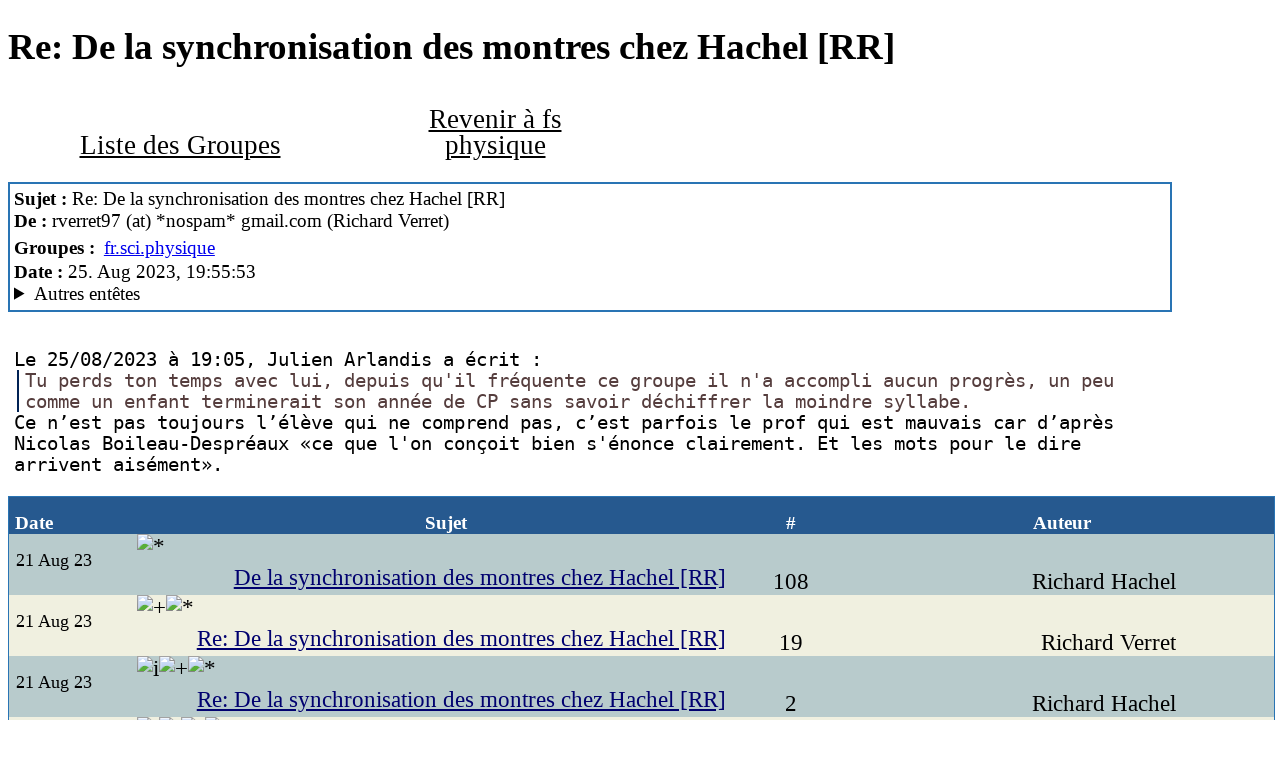

--- FILE ---
content_type: text/html; charset=UTF-8
request_url: https://news2web.pasdenom.info/article.php?id=79904&group=fr.sci.physique
body_size: 4132
content:
<!DOCTYPE html>
<html xmlns="http://www.w3.org/1999/xhtml" lang="fr">
<head>
<title>Newsportal USENET - Re: De la synchronisation des montres chez Hachel [RR]</title>
<META HTTP-EQUIV="Content-type" CONTENT="text/html; charset=UTF-8">
<meta name="viewport" content="width=device-width, initial-scale=1"/>
<meta name="description" content="Article de fr.sci.physique"/><link rel="stylesheet" type="text/css" href="style.css">
</head>
<body>

<a id="top"></a>
<h1 id="article_np_article_headline" class="np_article_headline"
>Re: De la synchronisation des montres chez Hachel [RR]</h1>
<table class="np_buttonbar width_100" id="article"><tr>
<td class="np_button"><a class="np_button" href="index.php">Liste des Groupes</a></td><td class="np_button np_button_back_to_group"><a class="np_button" href="thread.php?group=fr.sci.physique">Revenir à fs physique</a></td><td class="width_100">&nbsp;</td></tr></table><div class="np_article_header"><b>Sujet :</b> Re: De la synchronisation des montres chez Hachel [RR]<br><b>De :</b> rverret97 (at) *nospam* gmail.com (Richard Verret)<br><b>Groupes :</b> <a class="newsgroups" 
href="thread.php?group=fr.sci.physique">fr.sci.physique</a><br><b>Date :</b> 25. Aug 2023, 19:55:53<br><details><summary>Autres entêtes</summary><br><b>Message-ID :</b> <a class="message-id" title="Entêtes complètes" href="http://al.howardknight.net/?STYPE=msgid&MSGI=%3C4c1418c0-4695-45a8-9c29-c17fcef874c1n%40googlegroups.com%3E" target="_blank">&lt;4c1418c0-4695-45a8-9c29-c17fcef874c1n@googlegroups.com&gt;</a><br><b>References :</b>  <a class="ref"  href="article.php?group=fr.sci.physique&amp;id=%3CqUthhicS5jxkRIa9-f8EUVlFFAE%40jntp%3E">1</a><br><b>User-Agent :</b> G2/1.0<br></details></div><div class="np_article_body">Le 25/08/2023 à 19:05, Julien Arlandis a écrit :<br class="spacer3"><blockquote class='np_article_quote' 
>Tu perds ton temps avec lui, depuis qu&#039;il fréquente ce groupe il n&#039;a accompli aucun progrès, un peu comme un enfant terminerait son année de CP sans savoir déchiffrer la moindre syllabe.<br class="spacer3"></blockquote>Ce n’est pas toujours l’élève qui ne comprend pas, c’est parfois le prof qui est mauvais car d’après Nicolas Boileau-Despréaux «ce que l&#039;on conçoit bien s&#039;énonce clairement. Et les mots pour le dire arrivent aisément».<br class="spacer3"><br class="spacer3"></div><table class="np_thread_table"><tr class="np_thread_head" id="tr_np_thread_head">
<td class="np_thread_head width_1"><b>Date</b>&nbsp;</td><td class="np_thread_head np_thread_subject"><b>Sujet</b></td><td class="np_thread_head np_thread_head_threadsize"><b>#</b></td><td class="np_thread_head">&nbsp;&nbsp;</td><td class="np_thread_head np_thread_head_author"><b>Auteur</b></td>
</tr>
<!-- 
*
 --><tr class="len np_thread_line1  len1 "><td class="len np_thread_line1 "><span class="np_thread_line_text np_thread_line_date"><span class="fmtdate vmilieu">21 Aug 23</span> </span></td><td class="len np_thread_line1  np_thread_line_subject"><img src="img/k2.gif" alt="*" class="thread_image image_k2"><span class=" len1 np_thread_line_text np_thread_line_subject">&nbsp;<a href="article.php?id=79810&amp;group=fr.sci.physique">De la synchronisation des montres chez Hachel [RR]</a></span></td><td class="np_thread_line_threadsize">108</td><td></td><td class="len np_thread_line1  np_thread_line_author"><span class="np_thread_line_text">Richard Hachel</span></td></tr><!-- 
+*
 --><tr class="len np_thread_line2  len2 "><td class="len np_thread_line2 "><span class="np_thread_line_text np_thread_line_date"><span class="fmtdate vmilieu">21 Aug 23</span> </span></td><td class="len np_thread_line2  np_thread_line_subject"><img src="img/T.gif" alt="+" class="thread_image image_T"><img src="img/k2.gif" alt="*" class="thread_image image_k2"><span class=" len2 np_thread_line_text np_thread_line_subject">&nbsp;<a href="article.php?id=79811&amp;group=fr.sci.physique">Re: De la synchronisation des montres chez Hachel [RR]</a></span></td><td class="np_thread_line_threadsize">19</td><td></td><td class="len np_thread_line2  np_thread_line_author"><span class="np_thread_line_text">Richard Verret</span></td></tr><!-- 
i+*
 --><tr class="len np_thread_line1  len3 "><td class="len np_thread_line1 "><span class="np_thread_line_text np_thread_line_date"><span class="fmtdate vmilieu">21 Aug 23</span> </span></td><td class="len np_thread_line1  np_thread_line_subject"><img src="img/I.gif" alt="i" class="thread_image image_i"><img src="img/T.gif" alt="+" class="thread_image image_T"><img src="img/k2.gif" alt="*" class="thread_image image_k2"><span class=" len3 np_thread_line_text np_thread_line_subject">&nbsp;<a href="article.php?id=79812&amp;group=fr.sci.physique">Re: De la synchronisation des montres chez Hachel [RR]</a></span></td><td class="np_thread_line_threadsize">2</td><td></td><td class="len np_thread_line1  np_thread_line_author"><span class="np_thread_line_text">Richard Hachel</span></td></tr><!-- 
ii`-
 --><tr class="len np_thread_line2  len4 "><td class="len np_thread_line2 "><span class="np_thread_line_text np_thread_line_date"><span class="fmtdate vmilieu">25 Aug 23</span> </span></td><td class="len np_thread_line2  np_thread_line_subject"><img src="img/I.gif" alt="i" class="thread_image image_i"><img src="img/I.gif" alt="i" class="thread_image image_i"><img src="img/L.gif" alt="`" class="thread_image image_L"><img src="img/s.gif" alt="-" class="thread_image image_s"><span class=" len4 np_thread_line_text np_thread_line_subject">&nbsp;<a href="article.php?id=79898&amp;group=fr.sci.physique">Re: De la synchronisation des montres chez Hachel [RR]</a></span></td><td class="np_thread_line_threadsize">1</td><td></td><td class="len np_thread_line2  np_thread_line_author"><span class="np_thread_line_text">Richard Verret</span></td></tr><!-- 
i+*
 --><tr class="len np_thread_line1  len3 "><td class="len np_thread_line1 "><span class="np_thread_line_text np_thread_line_date"><span class="fmtdate vmilieu">21 Aug 23</span> </span></td><td class="len np_thread_line1  np_thread_line_subject"><img src="img/I.gif" alt="i" class="thread_image image_i"><img src="img/T.gif" alt="+" class="thread_image image_T"><img src="img/k2.gif" alt="*" class="thread_image image_k2"><span class=" len3 np_thread_line_text np_thread_line_subject">&nbsp;<a href="article.php?id=79813&amp;group=fr.sci.physique">Re: De la synchronisation des montres chez Hachel [RR]</a></span></td><td class="np_thread_line_threadsize">8</td><td></td><td class="len np_thread_line1  np_thread_line_author"><span class="np_thread_line_text">Richard Verret</span></td></tr><!-- 
ii+*
 --><tr class="len np_thread_line2  len4 "><td class="len np_thread_line2 "><span class="np_thread_line_text np_thread_line_date"><span class="fmtdate vmilieu">21 Aug 23</span> </span></td><td class="len np_thread_line2  np_thread_line_subject"><img src="img/I.gif" alt="i" class="thread_image image_i"><img src="img/I.gif" alt="i" class="thread_image image_i"><img src="img/T.gif" alt="+" class="thread_image image_T"><img src="img/k2.gif" alt="*" class="thread_image image_k2"><span class=" len4 np_thread_line_text np_thread_line_subject">&nbsp;<a href="article.php?id=79815&amp;group=fr.sci.physique">Re: De la synchronisation des montres chez Hachel [RR]</a></span></td><td class="np_thread_line_threadsize">6</td><td></td><td class="len np_thread_line2  np_thread_line_author"><span class="np_thread_line_text">Yanick Toutain</span></td></tr><!-- 
iii`*
 --><tr class="len np_thread_line1  len5 "><td class="len np_thread_line1 "><span class="np_thread_line_text np_thread_line_date"><span class="fmtdate vmilieu">21 Aug 23</span> </span></td><td class="len np_thread_line1  np_thread_line_subject"><img src="img/I.gif" alt="i" class="thread_image image_i"><img src="img/I.gif" alt="i" class="thread_image image_i"><img src="img/I.gif" alt="i" class="thread_image image_i"><img src="img/L.gif" alt="`" class="thread_image image_L"><img src="img/k2.gif" alt="*" class="thread_image image_k2"><span class=" len5 np_thread_line_text np_thread_line_subject">&nbsp;<a href="article.php?id=79817&amp;group=fr.sci.physique">Re: De la synchronisation des montres chez Hachel [RR]</a></span></td><td class="np_thread_line_threadsize">5</td><td></td><td class="len np_thread_line1  np_thread_line_author"><span class="np_thread_line_text">Richard Hachel</span></td></tr><!-- 
iii.+*
 --><tr class="len np_thread_line2  len6 "><td class="len np_thread_line2 "><span class="np_thread_line_text np_thread_line_date"><span class="fmtdate vmilieu">21 Aug 23</span> </span></td><td class="len np_thread_line2  np_thread_line_subject"><img src="img/I.gif" alt="i" class="thread_image image_i"><img src="img/I.gif" alt="i" class="thread_image image_i"><img src="img/I.gif" alt="i" class="thread_image image_i"><img src="img/e.gif" alt="&nbsp;" class="thread_image image_e thread_image2"><img src="img/T.gif" alt="+" class="thread_image image_T"><img src="img/k2.gif" alt="*" class="thread_image image_k2"><span class=" len6 np_thread_line_text np_thread_line_subject">&nbsp;<a href="article.php?id=79819&amp;group=fr.sci.physique">Re: De la synchronisation des montres chez Hachel [RR]</a></span></td><td class="np_thread_line_threadsize">3</td><td></td><td class="len np_thread_line2  np_thread_line_author"><span class="np_thread_line_text">Yanick Toutain</span></td></tr><!-- 
iii.i+-
 --><tr class="len np_thread_line1  len7 "><td class="len np_thread_line1 "><span class="np_thread_line_text np_thread_line_date"><span class="fmtdate vmilieu">21 Aug 23</span> </span></td><td class="len np_thread_line1  np_thread_line_subject"><img src="img/I.gif" alt="i" class="thread_image image_i"><img src="img/I.gif" alt="i" class="thread_image image_i"><img src="img/I.gif" alt="i" class="thread_image image_i"><img src="img/e.gif" alt="&nbsp;" class="thread_image image_e thread_image2"><img src="img/I.gif" alt="i" class="thread_image image_i"><img src="img/T.gif" alt="+" class="thread_image image_T"><img src="img/s.gif" alt="-" class="thread_image image_s"><span class=" len7 np_thread_line_text np_thread_line_subject">&nbsp;<a href="article.php?id=79821&amp;group=fr.sci.physique">Re: De la synchronisation des montres chez Hachel [RR]</a></span></td><td class="np_thread_line_threadsize">1</td><td></td><td class="len np_thread_line1  np_thread_line_author"><span class="np_thread_line_text">Richard Hachel</span></td></tr><!-- 
iii.i`-
 --><tr class="len np_thread_line2  len7 "><td class="len np_thread_line2 "><span class="np_thread_line_text np_thread_line_date"><span class="fmtdate vmilieu">22 Aug 23</span> </span></td><td class="len np_thread_line2  np_thread_line_subject"><img src="img/I.gif" alt="i" class="thread_image image_i"><img src="img/I.gif" alt="i" class="thread_image image_i"><img src="img/I.gif" alt="i" class="thread_image image_i"><img src="img/e.gif" alt="&nbsp;" class="thread_image image_e thread_image2"><img src="img/I.gif" alt="i" class="thread_image image_i"><img src="img/L.gif" alt="`" class="thread_image image_L"><img src="img/s.gif" alt="-" class="thread_image image_s"><span class=" len7 np_thread_line_text np_thread_line_subject">&nbsp;<a href="article.php?id=79822&amp;group=fr.sci.physique">Re: De la synchronisation des montres chez Hachel [RR]</a></span></td><td class="np_thread_line_threadsize">1</td><td></td><td class="len np_thread_line2  np_thread_line_author"><span class="np_thread_line_text">Richard Hachel</span></td></tr><!-- 
iii.`-
 --><tr class="len np_thread_line1  len6 "><td class="len np_thread_line1 "><span class="np_thread_line_text np_thread_line_date"><span class="fmtdate vmilieu">21 Aug 23</span> </span></td><td class="len np_thread_line1  np_thread_line_subject"><img src="img/I.gif" alt="i" class="thread_image image_i"><img src="img/I.gif" alt="i" class="thread_image image_i"><img src="img/I.gif" alt="i" class="thread_image image_i"><img src="img/e.gif" alt="&nbsp;" class="thread_image image_e thread_image2"><img src="img/L.gif" alt="`" class="thread_image image_L"><img src="img/s.gif" alt="-" class="thread_image image_s"><span class=" len6 np_thread_line_text np_thread_line_subject">&nbsp;<a href="article.php?id=79820&amp;group=fr.sci.physique">Re: De la synchronisation des montres chez Hachel [RR]</a></span></td><td class="np_thread_line_threadsize">1</td><td></td><td class="len np_thread_line1  np_thread_line_author"><span class="np_thread_line_text">Richard Hachel</span></td></tr><!-- 
ii`-
 --><tr class="len np_thread_line2  len4 "><td class="len np_thread_line2 "><span class="np_thread_line_text np_thread_line_date"><span class="fmtdate vmilieu">21 Aug 23</span> </span></td><td class="len np_thread_line2  np_thread_line_subject"><img src="img/I.gif" alt="i" class="thread_image image_i"><img src="img/I.gif" alt="i" class="thread_image image_i"><img src="img/L.gif" alt="`" class="thread_image image_L"><img src="img/s.gif" alt="-" class="thread_image image_s"><span class=" len4 np_thread_line_text np_thread_line_subject">&nbsp;<a href="article.php?id=79816&amp;group=fr.sci.physique">Re: De la synchronisation des montres chez Hachel [RR]</a></span></td><td class="np_thread_line_threadsize">1</td><td></td><td class="len np_thread_line2  np_thread_line_author"><span class="np_thread_line_text">Richard Hachel</span></td></tr><!-- 
i+-
 --><tr class="len np_thread_line1  len3 "><td class="len np_thread_line1 "><span class="np_thread_line_text np_thread_line_date"><span class="fmtdate vmilieu">21 Aug 23</span> </span></td><td class="len np_thread_line1  np_thread_line_subject"><img src="img/I.gif" alt="i" class="thread_image image_i"><img src="img/T.gif" alt="+" class="thread_image image_T"><img src="img/s.gif" alt="-" class="thread_image image_s"><span class=" len3 np_thread_line_text np_thread_line_subject">&nbsp;<a href="article.php?id=79814&amp;group=fr.sci.physique">Re: De la synchronisation des montres chez Hachel [RR]</a></span></td><td class="np_thread_line_threadsize">1</td><td></td><td class="len np_thread_line1  np_thread_line_author"><span class="np_thread_line_text">maixxx07</span></td></tr><!-- 
i`*
 --><tr class="len np_thread_line2  len3 "><td class="len np_thread_line2 "><span class="np_thread_line_text np_thread_line_date"><span class="fmtdate vmilieu">25 Aug 23</span> </span></td><td class="len np_thread_line2  np_thread_line_subject"><img src="img/I.gif" alt="i" class="thread_image image_i"><img src="img/L.gif" alt="`" class="thread_image image_L"><img src="img/k2.gif" alt="*" class="thread_image image_k2"><span class=" len3 np_thread_line_text np_thread_line_subject">&nbsp;<a href="article.php?id=79875&amp;group=fr.sci.physique">Re: De la synchronisation des montres chez Hachel [RR]</a></span></td><td class="np_thread_line_threadsize">7</td><td></td><td class="len np_thread_line2  np_thread_line_author"><span class="np_thread_line_text">Richard Verret</span></td></tr><!-- 
i.`*
 --><tr class="len np_thread_line1  len4 "><td class="len np_thread_line1 "><span class="np_thread_line_text np_thread_line_date"><span class="fmtdate vmilieu">25 Aug 23</span> </span></td><td class="len np_thread_line1  np_thread_line_subject"><img src="img/I.gif" alt="i" class="thread_image image_i"><img src="img/e.gif" alt="&nbsp;" class="thread_image image_e thread_image2"><img src="img/L.gif" alt="`" class="thread_image image_L"><img src="img/k2.gif" alt="*" class="thread_image image_k2"><span class=" len4 np_thread_line_text np_thread_line_subject">&nbsp;<a href="article.php?id=79877&amp;group=fr.sci.physique">Re: De la synchronisation des montres chez Hachel [RR]</a></span></td><td class="np_thread_line_threadsize">6</td><td></td><td class="len np_thread_line1  np_thread_line_author"><span class="np_thread_line_text">Python</span></td></tr><!-- 
i..+*
 --><tr class="len np_thread_line2  len5 "><td class="len np_thread_line2 "><span class="np_thread_line_text np_thread_line_date"><span class="fmtdate vmilieu">25 Aug 23</span> </span></td><td class="len np_thread_line2  np_thread_line_subject"><img src="img/I.gif" alt="i" class="thread_image image_i"><img src="img/e.gif" alt="&nbsp;" class="thread_image image_e thread_image2"><img src="img/e.gif" alt="&nbsp;" class="thread_image image_e thread_image2"><img src="img/T.gif" alt="+" class="thread_image image_T"><img src="img/k2.gif" alt="*" class="thread_image image_k2"><span class=" len5 np_thread_line_text np_thread_line_subject">&nbsp;<a href="article.php?id=79880&amp;group=fr.sci.physique">Re: De la synchronisation des montres chez Hachel [RR]</a></span></td><td class="np_thread_line_threadsize">3</td><td></td><td class="len np_thread_line2  np_thread_line_author"><span class="np_thread_line_text">Richard Verret</span></td></tr><!-- 
i..i`*
 --><tr class="len np_thread_line1  len6 "><td class="len np_thread_line1 "><span class="np_thread_line_text np_thread_line_date"><span class="fmtdate vmilieu">25 Aug 23</span> </span></td><td class="len np_thread_line1  np_thread_line_subject"><img src="img/I.gif" alt="i" class="thread_image image_i"><img src="img/e.gif" alt="&nbsp;" class="thread_image image_e thread_image2"><img src="img/e.gif" alt="&nbsp;" class="thread_image image_e thread_image2"><img src="img/I.gif" alt="i" class="thread_image image_i"><img src="img/L.gif" alt="`" class="thread_image image_L"><img src="img/k2.gif" alt="*" class="thread_image image_k2"><span class=" len6 np_thread_line_text np_thread_line_subject">&nbsp;<a href="article.php?id=79881&amp;group=fr.sci.physique">Re: De la synchronisation des montres chez Hachel [RR]</a></span></td><td class="np_thread_line_threadsize">2</td><td></td><td class="len np_thread_line1  np_thread_line_author"><span class="np_thread_line_text">Python</span></td></tr><!-- 
i..i.`-
 --><tr class="len np_thread_line2  len7 "><td class="len np_thread_line2 "><span class="np_thread_line_text np_thread_line_date"><span class="fmtdate vmilieu">25 Aug 23</span> </span></td><td class="len np_thread_line2  np_thread_line_subject"><img src="img/I.gif" alt="i" class="thread_image image_i"><img src="img/e.gif" alt="&nbsp;" class="thread_image image_e thread_image2"><img src="img/e.gif" alt="&nbsp;" class="thread_image image_e thread_image2"><img src="img/I.gif" alt="i" class="thread_image image_i"><img src="img/e.gif" alt="&nbsp;" class="thread_image image_e thread_image2"><img src="img/L.gif" alt="`" class="thread_image image_L"><img src="img/s.gif" alt="-" class="thread_image image_s"><span class=" len7 np_thread_line_text np_thread_line_subject">&nbsp;<a href="article.php?id=79900&amp;group=fr.sci.physique">Re: De la synchronisation des montres chez Hachel [RR]</a></span></td><td class="np_thread_line_threadsize">1</td><td></td><td class="len np_thread_line2  np_thread_line_author"><span class="np_thread_line_text">Julien Arlandis</span></td></tr><!-- 
i..`*
 --><tr class="len np_thread_line1  len5 "><td class="len np_thread_line1 "><span class="np_thread_line_text np_thread_line_date"><span class="fmtdate vmilieu">25 Aug 23</span> </span></td><td class="len np_thread_line1  np_thread_line_subject"><img src="img/I.gif" alt="i" class="thread_image image_i"><img src="img/e.gif" alt="&nbsp;" class="thread_image image_e thread_image2"><img src="img/e.gif" alt="&nbsp;" class="thread_image image_e thread_image2"><img src="img/L.gif" alt="`" class="thread_image image_L"><img src="img/k2.gif" alt="*" class="thread_image image_k2"><span class=" len5 np_thread_line_text np_thread_line_subject">&nbsp;<a href="article.php?id=79887&amp;group=fr.sci.physique">Re: De la synchronisation des montres chez Hachel [RR]</a></span></td><td class="np_thread_line_threadsize">2</td><td></td><td class="len np_thread_line1  np_thread_line_author"><span class="np_thread_line_text">Richard Verret</span></td></tr><!-- 
i...`-
 --><tr class="len np_thread_line2  len6 "><td class="len np_thread_line2 "><span class="np_thread_line_text np_thread_line_date"><span class="fmtdate vmilieu">25 Aug 23</span> </span></td><td class="len np_thread_line2  np_thread_line_subject"><img src="img/I.gif" alt="i" class="thread_image image_i"><img src="img/e.gif" alt="&nbsp;" class="thread_image image_e thread_image2"><img src="img/e.gif" alt="&nbsp;" class="thread_image image_e thread_image2"><img src="img/e.gif" alt="&nbsp;" class="thread_image image_e thread_image2"><img src="img/L.gif" alt="`" class="thread_image image_L"><img src="img/s.gif" alt="-" class="thread_image image_s"><span class=" len6 np_thread_line_text np_thread_line_subject">&nbsp;<a href="article.php?id=79903&amp;group=fr.sci.physique">Re: De la synchronisation des montres chez Hachel [RR]</a></span></td><td class="np_thread_line_threadsize">1</td><td></td><td class="len np_thread_line2  np_thread_line_author"><span class="np_thread_line_text">Yanick Toutain</span></td></tr><!-- 
+*
 --><tr class="len np_thread_line1  len2 "><td class="len np_thread_line1 "><span class="np_thread_line_text np_thread_line_date"><span class="fmtdate vmilieu">22 Aug 23</span> </span></td><td class="len np_thread_line1  np_thread_line_subject"><img src="img/T.gif" alt="+" class="thread_image image_T"><img src="img/k2.gif" alt="*" class="thread_image image_k2"><span class=" len2 np_thread_line_text np_thread_line_subject">&nbsp;<a href="article.php?id=79823&amp;group=fr.sci.physique">Re: De la synchronisation des montres chez Hachel [RR]</a></span></td><td class="np_thread_line_threadsize">2</td><td></td><td class="len np_thread_line1  np_thread_line_author"><span class="np_thread_line_text">Richard Verret</span></td></tr><!-- 
i`-
 --><tr class="len np_thread_line2  len3 "><td class="len np_thread_line2 "><span class="np_thread_line_text np_thread_line_date"><span class="fmtdate vmilieu">22 Aug 23</span> </span></td><td class="len np_thread_line2  np_thread_line_subject"><img src="img/I.gif" alt="i" class="thread_image image_i"><img src="img/L.gif" alt="`" class="thread_image image_L"><img src="img/s.gif" alt="-" class="thread_image image_s"><span class=" len3 np_thread_line_text np_thread_line_subject">&nbsp;<a href="article.php?id=79824&amp;group=fr.sci.physique">Re: De la synchronisation des montres chez Hachel [RR]</a></span></td><td class="np_thread_line_threadsize">1</td><td></td><td class="len np_thread_line2  np_thread_line_author"><span class="np_thread_line_text">Richard Hachel</span></td></tr><!-- 
+*
 --><tr class="len np_thread_line1  len2 "><td class="len np_thread_line1 "><span class="np_thread_line_text np_thread_line_date"><span class="fmtdate vmilieu">22 Aug 23</span> </span></td><td class="len np_thread_line1  np_thread_line_subject"><img src="img/T.gif" alt="+" class="thread_image image_T"><img src="img/k2.gif" alt="*" class="thread_image image_k2"><span class=" len2 np_thread_line_text np_thread_line_subject">&nbsp;<a href="article.php?id=79825&amp;group=fr.sci.physique">Re: De la synchronisation des montres chez Hachel [RR]</a></span></td><td class="np_thread_line_threadsize">5</td><td></td><td class="len np_thread_line1  np_thread_line_author"><span class="np_thread_line_text">Richard Verret</span></td></tr><!-- 
i+*
 --><tr class="len np_thread_line2  len3 "><td class="len np_thread_line2 "><span class="np_thread_line_text np_thread_line_date"><span class="fmtdate vmilieu">22 Aug 23</span> </span></td><td class="len np_thread_line2  np_thread_line_subject"><img src="img/I.gif" alt="i" class="thread_image image_i"><img src="img/T.gif" alt="+" class="thread_image image_T"><img src="img/k2.gif" alt="*" class="thread_image image_k2"><span class=" len3 np_thread_line_text np_thread_line_subject">&nbsp;<a href="article.php?id=79826&amp;group=fr.sci.physique">Re: De la synchronisation des montres chez Hachel [RR]</a></span></td><td class="np_thread_line_threadsize">3</td><td></td><td class="len np_thread_line2  np_thread_line_author"><span class="np_thread_line_text">Richard Hachel</span></td></tr><!-- 
ii`*
 --><tr class="len np_thread_line1  len4 "><td class="len np_thread_line1 "><span class="np_thread_line_text np_thread_line_date"><span class="fmtdate vmilieu">22 Aug 23</span> </span></td><td class="len np_thread_line1  np_thread_line_subject"><img src="img/I.gif" alt="i" class="thread_image image_i"><img src="img/I.gif" alt="i" class="thread_image image_i"><img src="img/L.gif" alt="`" class="thread_image image_L"><img src="img/k2.gif" alt="*" class="thread_image image_k2"><span class=" len4 np_thread_line_text np_thread_line_subject">&nbsp;<a href="article.php?id=79827&amp;group=fr.sci.physique">Re: De la synchronisation des montres chez Hachel [RR]</a></span></td><td class="np_thread_line_threadsize">2</td><td></td><td class="len np_thread_line1  np_thread_line_author"><span class="np_thread_line_text">Yanick Toutain</span></td></tr><!-- 
ii.`-
 --><tr class="len np_thread_line2  len5 "><td class="len np_thread_line2 "><span class="np_thread_line_text np_thread_line_date"><span class="fmtdate vmilieu">22 Aug 23</span> </span></td><td class="len np_thread_line2  np_thread_line_subject"><img src="img/I.gif" alt="i" class="thread_image image_i"><img src="img/I.gif" alt="i" class="thread_image image_i"><img src="img/e.gif" alt="&nbsp;" class="thread_image image_e thread_image2"><img src="img/L.gif" alt="`" class="thread_image image_L"><img src="img/s.gif" alt="-" class="thread_image image_s"><span class=" len5 np_thread_line_text np_thread_line_subject">&nbsp;<a href="article.php?id=79830&amp;group=fr.sci.physique">Re: De la synchronisation des montres chez Hachel [RR]</a></span></td><td class="np_thread_line_threadsize">1</td><td></td><td class="len np_thread_line2  np_thread_line_author"><span class="np_thread_line_text">Richard Hachel</span></td></tr><!-- 
i`-
 --><tr class="len np_thread_line1  len3 "><td class="len np_thread_line1 "><span class="np_thread_line_text np_thread_line_date"><span class="fmtdate vmilieu">24 Aug 23</span> </span></td><td class="len np_thread_line1  np_thread_line_subject"><img src="img/I.gif" alt="i" class="thread_image image_i"><img src="img/L.gif" alt="`" class="thread_image image_L"><img src="img/s.gif" alt="-" class="thread_image image_s"><span class=" len3 np_thread_line_text np_thread_line_subject">&nbsp;<a href="article.php?id=79858&amp;group=fr.sci.physique">Re: De la synchronisation des montres chez Hachel [RR]</a></span></td><td class="np_thread_line_threadsize">1</td><td></td><td class="len np_thread_line1  np_thread_line_author"><span class="np_thread_line_text">Python</span></td></tr><!-- 
+*
 --><tr class="len np_thread_line2  len2 "><td class="len np_thread_line2 "><span class="np_thread_line_text np_thread_line_date"><span class="fmtdate vmilieu">22 Aug 23</span> </span></td><td class="len np_thread_line2  np_thread_line_subject"><img src="img/T.gif" alt="+" class="thread_image image_T"><img src="img/k2.gif" alt="*" class="thread_image image_k2"><span class=" len2 np_thread_line_text np_thread_line_subject">&nbsp;<a href="article.php?id=79828&amp;group=fr.sci.physique">Re: De la synchronisation des montres chez Hachel [RR]</a></span></td><td class="np_thread_line_threadsize">3</td><td></td><td class="len np_thread_line2  np_thread_line_author"><span class="np_thread_line_text">Richard Verret</span></td></tr><!-- 
i`*
 --><tr class="len np_thread_line1  len3 "><td class="len np_thread_line1 "><span class="np_thread_line_text np_thread_line_date"><span class="fmtdate vmilieu">22 Aug 23</span> </span></td><td class="len np_thread_line1  np_thread_line_subject"><img src="img/I.gif" alt="i" class="thread_image image_i"><img src="img/L.gif" alt="`" class="thread_image image_L"><img src="img/k2.gif" alt="*" class="thread_image image_k2"><span class=" len3 np_thread_line_text np_thread_line_subject">&nbsp;<a href="article.php?id=79829&amp;group=fr.sci.physique">Re: De la synchronisation des montres chez Hachel [RR]</a></span></td><td class="np_thread_line_threadsize">2</td><td></td><td class="len np_thread_line1  np_thread_line_author"><span class="np_thread_line_text">Yanick Toutain</span></td></tr><!-- 
i.`-
 --><tr class="len np_thread_line2  len4 "><td class="len np_thread_line2 "><span class="np_thread_line_text np_thread_line_date"><span class="fmtdate vmilieu">22 Aug 23</span> </span></td><td class="len np_thread_line2  np_thread_line_subject"><img src="img/I.gif" alt="i" class="thread_image image_i"><img src="img/e.gif" alt="&nbsp;" class="thread_image image_e thread_image2"><img src="img/L.gif" alt="`" class="thread_image image_L"><img src="img/s.gif" alt="-" class="thread_image image_s"><span class=" len4 np_thread_line_text np_thread_line_subject">&nbsp;<a href="article.php?id=79831&amp;group=fr.sci.physique">Re: De la synchronisation des montres chez Hachel [RR]</a></span></td><td class="np_thread_line_threadsize">1</td><td></td><td class="len np_thread_line2  np_thread_line_author"><span class="np_thread_line_text">Richard Hachel</span></td></tr><!-- 
+*
 --><tr class="len np_thread_line1  len2 "><td class="len np_thread_line1 "><span class="np_thread_line_text np_thread_line_date"><span class="fmtdate vmilieu">22 Aug 23</span> </span></td><td class="len np_thread_line1  np_thread_line_subject"><img src="img/T.gif" alt="+" class="thread_image image_T"><img src="img/k2.gif" alt="*" class="thread_image image_k2"><span class=" len2 np_thread_line_text np_thread_line_subject">&nbsp;<a href="article.php?id=79832&amp;group=fr.sci.physique">Re: De la synchronisation des montres chez Hachel [RR]</a></span></td><td class="np_thread_line_threadsize">2</td><td></td><td class="len np_thread_line1  np_thread_line_author"><span class="np_thread_line_text">Richard Verret</span></td></tr><!-- 
i`-
 --><tr class="len np_thread_line2  len3 "><td class="len np_thread_line2 "><span class="np_thread_line_text np_thread_line_date"><span class="fmtdate vmilieu">22 Aug 23</span> </span></td><td class="len np_thread_line2  np_thread_line_subject"><img src="img/I.gif" alt="i" class="thread_image image_i"><img src="img/L.gif" alt="`" class="thread_image image_L"><img src="img/s.gif" alt="-" class="thread_image image_s"><span class=" len3 np_thread_line_text np_thread_line_subject">&nbsp;<a href="article.php?id=79833&amp;group=fr.sci.physique">Re: De la synchronisation des montres chez Hachel [RR]</a></span></td><td class="np_thread_line_threadsize">1</td><td></td><td class="len np_thread_line2  np_thread_line_author"><span class="np_thread_line_text">Yanick Toutain</span></td></tr><!-- 
+*
 --><tr class="len np_thread_line1  len2 "><td class="len np_thread_line1 "><span class="np_thread_line_text np_thread_line_date"><span class="fmtdate vmilieu">22 Aug 23</span> </span></td><td class="len np_thread_line1  np_thread_line_subject"><img src="img/T.gif" alt="+" class="thread_image image_T"><img src="img/k2.gif" alt="*" class="thread_image image_k2"><span class=" len2 np_thread_line_text np_thread_line_subject">&nbsp;<a href="article.php?id=79835&amp;group=fr.sci.physique">Re: De la synchronisation des montres chez Hachel [RR]</a></span></td><td class="np_thread_line_threadsize">4</td><td></td><td class="len np_thread_line1  np_thread_line_author"><span class="np_thread_line_text">Richard Verret</span></td></tr><!-- 
i`*
 --><tr class="len np_thread_line2  len3 "><td class="len np_thread_line2 "><span class="np_thread_line_text np_thread_line_date"><span class="fmtdate vmilieu">22 Aug 23</span> </span></td><td class="len np_thread_line2  np_thread_line_subject"><img src="img/I.gif" alt="i" class="thread_image image_i"><img src="img/L.gif" alt="`" class="thread_image image_L"><img src="img/k2.gif" alt="*" class="thread_image image_k2"><span class=" len3 np_thread_line_text np_thread_line_subject">&nbsp;<a href="article.php?id=79836&amp;group=fr.sci.physique">Re: De la synchronisation des montres chez Hachel [RR]</a></span></td><td class="np_thread_line_threadsize">3</td><td></td><td class="len np_thread_line2  np_thread_line_author"><span class="np_thread_line_text">Richard Hachel</span></td></tr><!-- 
i.`*
 --><tr class="len np_thread_line1  len4 "><td class="len np_thread_line1 "><span class="np_thread_line_text np_thread_line_date"><span class="fmtdate vmilieu">22 Aug 23</span> </span></td><td class="len np_thread_line1  np_thread_line_subject"><img src="img/I.gif" alt="i" class="thread_image image_i"><img src="img/e.gif" alt="&nbsp;" class="thread_image image_e thread_image2"><img src="img/L.gif" alt="`" class="thread_image image_L"><img src="img/k2.gif" alt="*" class="thread_image image_k2"><span class=" len4 np_thread_line_text np_thread_line_subject">&nbsp;<a href="article.php?id=79838&amp;group=fr.sci.physique">Re: De la synchronisation des montres chez Hachel [RR]</a></span></td><td class="np_thread_line_threadsize">2</td><td></td><td class="len np_thread_line1  np_thread_line_author"><span class="np_thread_line_text">Yanick Toutain</span></td></tr><!-- 
i..`-
 --><tr class="len np_thread_line2  len5 "><td class="len np_thread_line2 "><span class="np_thread_line_text np_thread_line_date"><span class="fmtdate vmilieu">22 Aug 23</span> </span></td><td class="len np_thread_line2  np_thread_line_subject"><img src="img/I.gif" alt="i" class="thread_image image_i"><img src="img/e.gif" alt="&nbsp;" class="thread_image image_e thread_image2"><img src="img/e.gif" alt="&nbsp;" class="thread_image image_e thread_image2"><img src="img/L.gif" alt="`" class="thread_image image_L"><img src="img/s.gif" alt="-" class="thread_image image_s"><span class=" len5 np_thread_line_text np_thread_line_subject">&nbsp;<a href="article.php?id=79839&amp;group=fr.sci.physique">Re: De la synchronisation des montres chez Hachel [RR]</a></span></td><td class="np_thread_line_threadsize">1</td><td></td><td class="len np_thread_line2  np_thread_line_author"><span class="np_thread_line_text">Richard Hachel</span></td></tr><!-- 
+*
 --><tr class="len np_thread_line1  len2 "><td class="len np_thread_line1 "><span class="np_thread_line_text np_thread_line_date"><span class="fmtdate vmilieu">23 Aug 23</span> </span></td><td class="len np_thread_line1  np_thread_line_subject"><img src="img/T.gif" alt="+" class="thread_image image_T"><img src="img/k2.gif" alt="*" class="thread_image image_k2"><span class=" len2 np_thread_line_text np_thread_line_subject">&nbsp;<a href="article.php?id=79843&amp;group=fr.sci.physique">Re: De la synchronisation des montres chez Hachel [RR]</a></span></td><td class="np_thread_line_threadsize">2</td><td></td><td class="len np_thread_line1  np_thread_line_author"><span class="np_thread_line_text">Richard Verret</span></td></tr><!-- 
i`-
 --><tr class="len np_thread_line2  len3 "><td class="len np_thread_line2 "><span class="np_thread_line_text np_thread_line_date"><span class="fmtdate vmilieu">23 Aug 23</span> </span></td><td class="len np_thread_line2  np_thread_line_subject"><img src="img/I.gif" alt="i" class="thread_image image_i"><img src="img/L.gif" alt="`" class="thread_image image_L"><img src="img/s.gif" alt="-" class="thread_image image_s"><span class=" len3 np_thread_line_text np_thread_line_subject">&nbsp;<a href="article.php?id=79844&amp;group=fr.sci.physique">Re: De la synchronisation des montres chez Hachel [RR]</a></span></td><td class="np_thread_line_threadsize">1</td><td></td><td class="len np_thread_line2  np_thread_line_author"><span class="np_thread_line_text">Richard Hachel</span></td></tr><!-- 
+*
 --><tr class="len np_thread_line1  len2 "><td class="len np_thread_line1 "><span class="np_thread_line_text np_thread_line_date"><span class="fmtdate vmilieu">23 Aug 23</span> </span></td><td class="len np_thread_line1  np_thread_line_subject"><img src="img/T.gif" alt="+" class="thread_image image_T"><img src="img/k2.gif" alt="*" class="thread_image image_k2"><span class=" len2 np_thread_line_text np_thread_line_subject">&nbsp;<a href="article.php?id=79846&amp;group=fr.sci.physique">Re: De la synchronisation des montres chez Hachel [RR]</a></span></td><td class="np_thread_line_threadsize">7</td><td></td><td class="len np_thread_line1  np_thread_line_author"><span class="np_thread_line_text">Richard Verret</span></td></tr><!-- 
i`*
 --><tr class="len np_thread_line2  len3 "><td class="len np_thread_line2 "><span class="np_thread_line_text np_thread_line_date"><span class="fmtdate vmilieu">23 Aug 23</span> </span></td><td class="len np_thread_line2  np_thread_line_subject"><img src="img/I.gif" alt="i" class="thread_image image_i"><img src="img/L.gif" alt="`" class="thread_image image_L"><img src="img/k2.gif" alt="*" class="thread_image image_k2"><span class=" len3 np_thread_line_text np_thread_line_subject">&nbsp;<a href="article.php?id=79848&amp;group=fr.sci.physique">Re: De la synchronisation des montres chez Hachel [RR]</a></span></td><td class="np_thread_line_threadsize">6</td><td></td><td class="len np_thread_line2  np_thread_line_author"><span class="np_thread_line_text">Yanick Toutain</span></td></tr><!-- 
i.`*
 --><tr class="len np_thread_line1  len4 "><td class="len np_thread_line1 "><span class="np_thread_line_text np_thread_line_date"><span class="fmtdate vmilieu">23 Aug 23</span> </span></td><td class="len np_thread_line1  np_thread_line_subject"><img src="img/I.gif" alt="i" class="thread_image image_i"><img src="img/e.gif" alt="&nbsp;" class="thread_image image_e thread_image2"><img src="img/L.gif" alt="`" class="thread_image image_L"><img src="img/k2.gif" alt="*" class="thread_image image_k2"><span class=" len4 np_thread_line_text np_thread_line_subject">&nbsp;<a href="article.php?id=79849&amp;group=fr.sci.physique">Re: De la synchronisation des montres chez Hachel [RR]</a></span></td><td class="np_thread_line_threadsize">5</td><td></td><td class="len np_thread_line1  np_thread_line_author"><span class="np_thread_line_text">Richard Hachel</span></td></tr><!-- 
i..`*
 --><tr class="len np_thread_line2  len5 "><td class="len np_thread_line2 "><span class="np_thread_line_text np_thread_line_date"><span class="fmtdate vmilieu">23 Aug 23</span> </span></td><td class="len np_thread_line2  np_thread_line_subject"><img src="img/I.gif" alt="i" class="thread_image image_i"><img src="img/e.gif" alt="&nbsp;" class="thread_image image_e thread_image2"><img src="img/e.gif" alt="&nbsp;" class="thread_image image_e thread_image2"><img src="img/L.gif" alt="`" class="thread_image image_L"><img src="img/k2.gif" alt="*" class="thread_image image_k2"><span class=" len5 np_thread_line_text np_thread_line_subject">&nbsp;<a href="article.php?id=79850&amp;group=fr.sci.physique">Re: De la synchronisation des montres chez Hachel [RR]</a></span></td><td class="np_thread_line_threadsize">4</td><td></td><td class="len np_thread_line2  np_thread_line_author"><span class="np_thread_line_text">Yanick Toutain</span></td></tr><!-- 
i...`*
 --><tr class="len np_thread_line1  len6 "><td class="len np_thread_line1 "><span class="np_thread_line_text np_thread_line_date"><span class="fmtdate vmilieu">24 Aug 23</span> </span></td><td class="len np_thread_line1  np_thread_line_subject"><img src="img/I.gif" alt="i" class="thread_image image_i"><img src="img/e.gif" alt="&nbsp;" class="thread_image image_e thread_image2"><img src="img/e.gif" alt="&nbsp;" class="thread_image image_e thread_image2"><img src="img/e.gif" alt="&nbsp;" class="thread_image image_e thread_image2"><img src="img/L.gif" alt="`" class="thread_image image_L"><img src="img/k2.gif" alt="*" class="thread_image image_k2"><span class=" len6 np_thread_line_text np_thread_line_subject">&nbsp;<a href="article.php?id=79851&amp;group=fr.sci.physique">Re: De la synchronisation des montres chez Hachel [RR]</a></span></td><td class="np_thread_line_threadsize">3</td><td></td><td class="len np_thread_line1  np_thread_line_author"><span class="np_thread_line_text">Richard Hachel</span></td></tr><!-- 
i....`*
 --><tr class="len np_thread_line2  len7 "><td class="len np_thread_line2 "><span class="np_thread_line_text np_thread_line_date"><span class="fmtdate vmilieu">24 Aug 23</span> </span></td><td class="len np_thread_line2  np_thread_line_subject"><img src="img/I.gif" alt="i" class="thread_image image_i"><img src="img/e.gif" alt="&nbsp;" class="thread_image image_e thread_image2"><img src="img/e.gif" alt="&nbsp;" class="thread_image image_e thread_image2"><img src="img/e.gif" alt="&nbsp;" class="thread_image image_e thread_image2"><img src="img/e.gif" alt="&nbsp;" class="thread_image image_e thread_image2"><img src="img/L.gif" alt="`" class="thread_image image_L"><img src="img/k2.gif" alt="*" class="thread_image image_k2"><span class=" len7 np_thread_line_text np_thread_line_subject">&nbsp;<a href="article.php?id=79852&amp;group=fr.sci.physique">Re: De la synchronisation des montres chez Hachel [RR]</a></span></td><td class="np_thread_line_threadsize">2</td><td></td><td class="len np_thread_line2  np_thread_line_author"><span class="np_thread_line_text">Yanick Toutain</span></td></tr><!-- 
i.....`-
 --><tr class="len np_thread_line1  len8 "><td class="len np_thread_line1 "><span class="np_thread_line_text np_thread_line_date"><span class="fmtdate vmilieu">24 Aug 23</span> </span></td><td class="len np_thread_line1  np_thread_line_subject"><img src="img/I.gif" alt="i" class="thread_image image_i"><img src="img/e.gif" alt="&nbsp;" class="thread_image image_e thread_image2"><img src="img/e.gif" alt="&nbsp;" class="thread_image image_e thread_image2"><img src="img/e.gif" alt="&nbsp;" class="thread_image image_e thread_image2"><img src="img/e.gif" alt="&nbsp;" class="thread_image image_e thread_image2"><img src="img/e.gif" alt="&nbsp;" class="thread_image image_e thread_image2"><img src="img/L.gif" alt="`" class="thread_image image_L"><img src="img/s.gif" alt="-" class="thread_image image_s"><span class=" len8 np_thread_line_text np_thread_line_subject">&nbsp;<a href="article.php?id=79853&amp;group=fr.sci.physique">Re: De la synchronisation des montres chez Hachel [RR]</a></span></td><td class="np_thread_line_threadsize">1</td><td></td><td class="len np_thread_line1  np_thread_line_author"><span class="np_thread_line_text">Python</span></td></tr><!-- 
+*
 --><tr class="len np_thread_line2  len2 "><td class="len np_thread_line2 "><span class="np_thread_line_text np_thread_line_date"><span class="fmtdate vmilieu">24 Aug 23</span> </span></td><td class="len np_thread_line2  np_thread_line_subject"><img src="img/T.gif" alt="+" class="thread_image image_T"><img src="img/k2.gif" alt="*" class="thread_image image_k2"><span class=" len2 np_thread_line_text np_thread_line_subject">&nbsp;<a href="article.php?id=79854&amp;group=fr.sci.physique">Re: De la synchronisation des montres chez Hachel [RR]</a></span></td><td class="np_thread_line_threadsize">2</td><td></td><td class="len np_thread_line2  np_thread_line_author"><span class="np_thread_line_text">Richard Verret</span></td></tr><!-- 
i`-
 --><tr class="len np_thread_line1  len3 "><td class="len np_thread_line1 "><span class="np_thread_line_text np_thread_line_date"><span class="fmtdate vmilieu">24 Aug 23</span> </span></td><td class="len np_thread_line1  np_thread_line_subject"><img src="img/I.gif" alt="i" class="thread_image image_i"><img src="img/L.gif" alt="`" class="thread_image image_L"><img src="img/s.gif" alt="-" class="thread_image image_s"><span class=" len3 np_thread_line_text np_thread_line_subject">&nbsp;<a href="article.php?id=79855&amp;group=fr.sci.physique">Re: De la synchronisation des montres chez Hachel [RR]</a></span></td><td class="np_thread_line_threadsize">1</td><td></td><td class="len np_thread_line1  np_thread_line_author"><span class="np_thread_line_text">Richard Hachel</span></td></tr><!-- 
+*
 --><tr class="len np_thread_line2  len2 "><td class="len np_thread_line2 "><span class="np_thread_line_text np_thread_line_date"><span class="fmtdate vmilieu">24 Aug 23</span> </span></td><td class="len np_thread_line2  np_thread_line_subject"><img src="img/T.gif" alt="+" class="thread_image image_T"><img src="img/k2.gif" alt="*" class="thread_image image_k2"><span class=" len2 np_thread_line_text np_thread_line_subject">&nbsp;<a href="article.php?id=79856&amp;group=fr.sci.physique">Re: De la synchronisation des montres chez Hachel [RR]</a></span></td><td class="np_thread_line_threadsize">2</td><td></td><td class="len np_thread_line2  np_thread_line_author"><span class="np_thread_line_text">Richard Verret</span></td></tr><!-- 
i`-
 --><tr class="len np_thread_line1  len3 "><td class="len np_thread_line1 "><span class="np_thread_line_text np_thread_line_date"><span class="fmtdate vmilieu">24 Aug 23</span> </span></td><td class="len np_thread_line1  np_thread_line_subject"><img src="img/I.gif" alt="i" class="thread_image image_i"><img src="img/L.gif" alt="`" class="thread_image image_L"><img src="img/s.gif" alt="-" class="thread_image image_s"><span class=" len3 np_thread_line_text np_thread_line_subject">&nbsp;<a href="article.php?id=79859&amp;group=fr.sci.physique">Re: De la synchronisation des montres chez Hachel [RR]</a></span></td><td class="np_thread_line_threadsize">1</td><td></td><td class="len np_thread_line1  np_thread_line_author"><span class="np_thread_line_text">Richard Hachel</span></td></tr><!-- 
+*
 --><tr class="len np_thread_line2  len2 "><td class="len np_thread_line2 "><span class="np_thread_line_text np_thread_line_date"><span class="fmtdate vmilieu">24 Aug 23</span> </span></td><td class="len np_thread_line2  np_thread_line_subject"><img src="img/T.gif" alt="+" class="thread_image image_T"><img src="img/k2.gif" alt="*" class="thread_image image_k2"><span class=" len2 np_thread_line_text np_thread_line_subject">&nbsp;<a href="article.php?id=79862&amp;group=fr.sci.physique">Re: De la synchronisation des montres chez Hachel [RR]</a></span></td><td class="np_thread_line_threadsize">9</td><td></td><td class="len np_thread_line2  np_thread_line_author"><span class="np_thread_line_text">Richard Verret</span></td></tr><!-- 
i`*
 --><tr class="len np_thread_line1  len3 "><td class="len np_thread_line1 "><span class="np_thread_line_text np_thread_line_date"><span class="fmtdate vmilieu">25 Aug 23</span> </span></td><td class="len np_thread_line1  np_thread_line_subject"><img src="img/I.gif" alt="i" class="thread_image image_i"><img src="img/L.gif" alt="`" class="thread_image image_L"><img src="img/k2.gif" alt="*" class="thread_image image_k2"><span class=" len3 np_thread_line_text np_thread_line_subject">&nbsp;<a href="article.php?id=79866&amp;group=fr.sci.physique">Re: De la synchronisation des montres chez Hachel [RR]</a></span></td><td class="np_thread_line_threadsize">8</td><td></td><td class="len np_thread_line1  np_thread_line_author"><span class="np_thread_line_text">Python</span></td></tr><!-- 
i.`*
 --><tr class="len np_thread_line2  len4 "><td class="len np_thread_line2 "><span class="np_thread_line_text np_thread_line_date"><span class="fmtdate vmilieu">25 Aug 23</span> </span></td><td class="len np_thread_line2  np_thread_line_subject"><img src="img/I.gif" alt="i" class="thread_image image_i"><img src="img/e.gif" alt="&nbsp;" class="thread_image image_e thread_image2"><img src="img/L.gif" alt="`" class="thread_image image_L"><img src="img/k2.gif" alt="*" class="thread_image image_k2"><span class=" len4 np_thread_line_text np_thread_line_subject">&nbsp;<a href="article.php?id=79876&amp;group=fr.sci.physique">Re: De la synchronisation des montres chez Hachel [RR]</a></span></td><td class="np_thread_line_threadsize">7</td><td></td><td class="len np_thread_line2  np_thread_line_author"><span class="np_thread_line_text">Richard Hachel</span></td></tr><!-- 
i..`*
 --><tr class="len np_thread_line1  len5 "><td class="len np_thread_line1 "><span class="np_thread_line_text np_thread_line_date"><span class="fmtdate vmilieu">25 Aug 23</span> </span></td><td class="len np_thread_line1  np_thread_line_subject"><img src="img/I.gif" alt="i" class="thread_image image_i"><img src="img/e.gif" alt="&nbsp;" class="thread_image image_e thread_image2"><img src="img/e.gif" alt="&nbsp;" class="thread_image image_e thread_image2"><img src="img/L.gif" alt="`" class="thread_image image_L"><img src="img/k2.gif" alt="*" class="thread_image image_k2"><span class=" len5 np_thread_line_text np_thread_line_subject">&nbsp;<a href="article.php?id=79878&amp;group=fr.sci.physique">Re: De la synchronisation des montres chez Hachel [RR]</a></span></td><td class="np_thread_line_threadsize">6</td><td></td><td class="len np_thread_line1  np_thread_line_author"><span class="np_thread_line_text">Python</span></td></tr><!-- 
i...+*
 --><tr class="len np_thread_line2  len6 "><td class="len np_thread_line2 "><span class="np_thread_line_text np_thread_line_date"><span class="fmtdate vmilieu">25 Aug 23</span> </span></td><td class="len np_thread_line2  np_thread_line_subject"><img src="img/I.gif" alt="i" class="thread_image image_i"><img src="img/e.gif" alt="&nbsp;" class="thread_image image_e thread_image2"><img src="img/e.gif" alt="&nbsp;" class="thread_image image_e thread_image2"><img src="img/e.gif" alt="&nbsp;" class="thread_image image_e thread_image2"><img src="img/T.gif" alt="+" class="thread_image image_T"><img src="img/k2.gif" alt="*" class="thread_image image_k2"><span class=" len6 np_thread_line_text np_thread_line_subject">&nbsp;<a href="article.php?id=79885&amp;group=fr.sci.physique">Re: De la synchronisation des montres chez Hachel [RR]</a></span></td><td class="np_thread_line_threadsize">3</td><td></td><td class="len np_thread_line2  np_thread_line_author"><span class="np_thread_line_text">Richard Hachel</span></td></tr><!-- 
i...i`*
 --><tr class="len np_thread_line1  len7 "><td class="len np_thread_line1 "><span class="np_thread_line_text np_thread_line_date"><span class="fmtdate vmilieu">25 Aug 23</span> </span></td><td class="len np_thread_line1  np_thread_line_subject"><img src="img/I.gif" alt="i" class="thread_image image_i"><img src="img/e.gif" alt="&nbsp;" class="thread_image image_e thread_image2"><img src="img/e.gif" alt="&nbsp;" class="thread_image image_e thread_image2"><img src="img/e.gif" alt="&nbsp;" class="thread_image image_e thread_image2"><img src="img/I.gif" alt="i" class="thread_image image_i"><img src="img/L.gif" alt="`" class="thread_image image_L"><img src="img/k2.gif" alt="*" class="thread_image image_k2"><span class=" len7 np_thread_line_text np_thread_line_subject">&nbsp;<a href="article.php?id=79886&amp;group=fr.sci.physique">Re: De la synchronisation des montres chez Hachel [RR]</a></span></td><td class="np_thread_line_threadsize">2</td><td></td><td class="len np_thread_line1  np_thread_line_author"><span class="np_thread_line_text">Python</span></td></tr><!-- 
i...i.`-
 --><tr class="len np_thread_line2  len8 "><td class="len np_thread_line2 "><span class="np_thread_line_text np_thread_line_date"><span class="fmtdate vmilieu">25 Aug 23</span> </span></td><td class="len np_thread_line2  np_thread_line_subject"><img src="img/I.gif" alt="i" class="thread_image image_i"><img src="img/e.gif" alt="&nbsp;" class="thread_image image_e thread_image2"><img src="img/e.gif" alt="&nbsp;" class="thread_image image_e thread_image2"><img src="img/e.gif" alt="&nbsp;" class="thread_image image_e thread_image2"><img src="img/I.gif" alt="i" class="thread_image image_i"><img src="img/e.gif" alt="&nbsp;" class="thread_image image_e thread_image2"><img src="img/L.gif" alt="`" class="thread_image image_L"><img src="img/s.gif" alt="-" class="thread_image image_s"><span class=" len8 np_thread_line_text np_thread_line_subject">&nbsp;<a href="article.php?id=79891&amp;group=fr.sci.physique">Re: De la synchronisation des montres chez Hachel [RR]</a></span></td><td class="np_thread_line_threadsize">1</td><td></td><td class="len np_thread_line2  np_thread_line_author"><span class="np_thread_line_text">Richard Hachel</span></td></tr><!-- 
i...`*
 --><tr class="len np_thread_line1  len6 "><td class="len np_thread_line1 "><span class="np_thread_line_text np_thread_line_date"><span class="fmtdate vmilieu">25 Aug 23</span> </span></td><td class="len np_thread_line1  np_thread_line_subject"><img src="img/I.gif" alt="i" class="thread_image image_i"><img src="img/e.gif" alt="&nbsp;" class="thread_image image_e thread_image2"><img src="img/e.gif" alt="&nbsp;" class="thread_image image_e thread_image2"><img src="img/e.gif" alt="&nbsp;" class="thread_image image_e thread_image2"><img src="img/L.gif" alt="`" class="thread_image image_L"><img src="img/k2.gif" alt="*" class="thread_image image_k2"><span class=" len6 np_thread_line_text np_thread_line_subject">&nbsp;<a href="article.php?id=79892&amp;group=fr.sci.physique">Re: De la synchronisation des montres chez Hachel [RR]</a></span></td><td class="np_thread_line_threadsize">2</td><td></td><td class="len np_thread_line1  np_thread_line_author"><span class="np_thread_line_text">Richard Verret</span></td></tr><!-- 
i....`-
 --><tr class="len np_thread_line2  len7 "><td class="len np_thread_line2 "><span class="np_thread_line_text np_thread_line_date"><span class="fmtdate vmilieu">25 Aug 23</span> </span></td><td class="len np_thread_line2  np_thread_line_subject"><img src="img/I.gif" alt="i" class="thread_image image_i"><img src="img/e.gif" alt="&nbsp;" class="thread_image image_e thread_image2"><img src="img/e.gif" alt="&nbsp;" class="thread_image image_e thread_image2"><img src="img/e.gif" alt="&nbsp;" class="thread_image image_e thread_image2"><img src="img/e.gif" alt="&nbsp;" class="thread_image image_e thread_image2"><img src="img/L.gif" alt="`" class="thread_image image_L"><img src="img/s.gif" alt="-" class="thread_image image_s"><span class=" len7 np_thread_line_text np_thread_line_subject">&nbsp;<a href="article.php?id=79893&amp;group=fr.sci.physique">Re: De la synchronisation des montres chez Hachel [RR]</a></span></td><td class="np_thread_line_threadsize">1</td><td></td><td class="len np_thread_line2  np_thread_line_author"><span class="np_thread_line_text">Richard Hachel</span></td></tr><!-- 
+*
 --><tr class="len np_thread_line1  len2 "><td class="len np_thread_line1 "><span class="np_thread_line_text np_thread_line_date"><span class="fmtdate vmilieu">25 Aug 23</span> </span></td><td class="len np_thread_line1  np_thread_line_subject"><img src="img/T.gif" alt="+" class="thread_image image_T"><img src="img/k2.gif" alt="*" class="thread_image image_k2"><span class=" len2 np_thread_line_text np_thread_line_subject">&nbsp;<a href="article.php?id=79868&amp;group=fr.sci.physique">Re: De la synchronisation des montres chez Hachel [RR]</a></span></td><td class="np_thread_line_threadsize">2</td><td></td><td class="len np_thread_line1  np_thread_line_author"><span class="np_thread_line_text">Richard Verret</span></td></tr><!-- 
i`-
 --><tr class="len np_thread_line2  len3 "><td class="len np_thread_line2 "><span class="np_thread_line_text np_thread_line_date"><span class="fmtdate vmilieu">25 Aug 23</span> </span></td><td class="len np_thread_line2  np_thread_line_subject"><img src="img/I.gif" alt="i" class="thread_image image_i"><img src="img/L.gif" alt="`" class="thread_image image_L"><img src="img/s.gif" alt="-" class="thread_image image_s"><span class=" len3 np_thread_line_text np_thread_line_subject">&nbsp;<a href="article.php?id=79869&amp;group=fr.sci.physique">Re: De la synchronisation des montres chez Hachel [RR]</a></span></td><td class="np_thread_line_threadsize">1</td><td></td><td class="len np_thread_line2  np_thread_line_author"><span class="np_thread_line_text">Python</span></td></tr><!-- 
+*
 --><tr class="len np_thread_line1  len2 "><td class="len np_thread_line1 "><span class="np_thread_line_text np_thread_line_date"><span class="fmtdate vmilieu">25 Aug 23</span> </span></td><td class="len np_thread_line1  np_thread_line_subject"><img src="img/T.gif" alt="+" class="thread_image image_T"><img src="img/k2.gif" alt="*" class="thread_image image_k2"><span class=" len2 np_thread_line_text np_thread_line_subject">&nbsp;<a href="article.php?id=79870&amp;group=fr.sci.physique">Re: De la synchronisation des montres chez Hachel [RR]</a></span></td><td class="np_thread_line_threadsize">16</td><td></td><td class="len np_thread_line1  np_thread_line_author"><span class="np_thread_line_text">Richard Verret</span></td></tr><!-- 
i+*
 --><tr class="len np_thread_line2  len3 "><td class="len np_thread_line2 "><span class="np_thread_line_text np_thread_line_date"><span class="fmtdate vmilieu">25 Aug 23</span> </span></td><td class="len np_thread_line2  np_thread_line_subject"><img src="img/I.gif" alt="i" class="thread_image image_i"><img src="img/T.gif" alt="+" class="thread_image image_T"><img src="img/k2.gif" alt="*" class="thread_image image_k2"><span class=" len3 np_thread_line_text np_thread_line_subject">&nbsp;<a href="article.php?id=79871&amp;group=fr.sci.physique">Re: De la synchronisation des montres chez Hachel [RR]</a></span></td><td class="np_thread_line_threadsize">5</td><td></td><td class="len np_thread_line2  np_thread_line_author"><span class="np_thread_line_text">Python</span></td></tr><!-- 
ii`*
 --><tr class="len np_thread_line1  len4 "><td class="len np_thread_line1 "><span class="np_thread_line_text np_thread_line_date"><span class="fmtdate vmilieu">25 Aug 23</span> </span></td><td class="len np_thread_line1  np_thread_line_subject"><img src="img/I.gif" alt="i" class="thread_image image_i"><img src="img/I.gif" alt="i" class="thread_image image_i"><img src="img/L.gif" alt="`" class="thread_image image_L"><img src="img/k2.gif" alt="*" class="thread_image image_k2"><span class=" len4 np_thread_line_text np_thread_line_subject">&nbsp;<a href="article.php?id=79879&amp;group=fr.sci.physique">Re: De la synchronisation des montres chez Hachel [RR]</a></span></td><td class="np_thread_line_threadsize">4</td><td></td><td class="len np_thread_line1  np_thread_line_author"><span class="np_thread_line_text">Richard Hachel</span></td></tr><!-- 
ii.+-
 --><tr class="len np_thread_line2  len5 "><td class="len np_thread_line2 "><span class="np_thread_line_text np_thread_line_date"><span class="fmtdate vmilieu">25 Aug 23</span> </span></td><td class="len np_thread_line2  np_thread_line_subject"><img src="img/I.gif" alt="i" class="thread_image image_i"><img src="img/I.gif" alt="i" class="thread_image image_i"><img src="img/e.gif" alt="&nbsp;" class="thread_image image_e thread_image2"><img src="img/T.gif" alt="+" class="thread_image image_T"><img src="img/s.gif" alt="-" class="thread_image image_s"><span class=" len5 np_thread_line_text np_thread_line_subject">&nbsp;<a href="article.php?id=79882&amp;group=fr.sci.physique">Re: De la synchronisation des montres chez Hachel [RR]</a></span></td><td class="np_thread_line_threadsize">1</td><td></td><td class="len np_thread_line2  np_thread_line_author"><span class="np_thread_line_text">Python</span></td></tr><!-- 
ii.`*
 --><tr class="len np_thread_line1  len5 "><td class="len np_thread_line1 "><span class="np_thread_line_text np_thread_line_date"><span class="fmtdate vmilieu">25 Aug 23</span> </span></td><td class="len np_thread_line1  np_thread_line_subject"><img src="img/I.gif" alt="i" class="thread_image image_i"><img src="img/I.gif" alt="i" class="thread_image image_i"><img src="img/e.gif" alt="&nbsp;" class="thread_image image_e thread_image2"><img src="img/L.gif" alt="`" class="thread_image image_L"><img src="img/k2.gif" alt="*" class="thread_image image_k2"><span class=" len5 np_thread_line_text np_thread_line_subject">&nbsp;<a href="article.php?id=79894&amp;group=fr.sci.physique">Re: De la synchronisation des montres chez Hachel [RR]</a></span></td><td class="np_thread_line_threadsize">2</td><td></td><td class="len np_thread_line1  np_thread_line_author"><span class="np_thread_line_text">Richard Verret</span></td></tr><!-- 
ii..`-
 --><tr class="len np_thread_line2  len6 "><td class="len np_thread_line2 "><span class="np_thread_line_text np_thread_line_date"><span class="fmtdate vmilieu">25 Aug 23</span> </span></td><td class="len np_thread_line2  np_thread_line_subject"><img src="img/I.gif" alt="i" class="thread_image image_i"><img src="img/I.gif" alt="i" class="thread_image image_i"><img src="img/e.gif" alt="&nbsp;" class="thread_image image_e thread_image2"><img src="img/e.gif" alt="&nbsp;" class="thread_image image_e thread_image2"><img src="img/L.gif" alt="`" class="thread_image image_L"><img src="img/s.gif" alt="-" class="thread_image image_s"><span class=" len6 np_thread_line_text np_thread_line_subject">&nbsp;<a href="article.php?id=79895&amp;group=fr.sci.physique">Re: De la synchronisation des montres chez Hachel [RR]</a></span></td><td class="np_thread_line_threadsize">1</td><td></td><td class="len np_thread_line2  np_thread_line_author"><span class="np_thread_line_text">Richard Hachel</span></td></tr><!-- 
i`*
 --><tr class="len np_thread_line1  len3 "><td class="len np_thread_line1 "><span class="np_thread_line_text np_thread_line_date"><span class="fmtdate vmilieu">25 Aug 23</span> </span></td><td class="len np_thread_line1  np_thread_line_subject"><img src="img/I.gif" alt="i" class="thread_image image_i"><img src="img/L.gif" alt="`" class="thread_image image_L"><img src="img/k2.gif" alt="*" class="thread_image image_k2"><span class=" len3 np_thread_line_text np_thread_line_subject">&nbsp;<a href="article.php?id=79872&amp;group=fr.sci.physique">Re: De la synchronisation des montres chez Hachel [RR]</a></span></td><td class="np_thread_line_threadsize">10</td><td></td><td class="len np_thread_line1  np_thread_line_author"><span class="np_thread_line_text">Richard Hachel</span></td></tr><!-- 
i.+-
 --><tr class="len np_thread_line2  len4 "><td class="len np_thread_line2 "><span class="np_thread_line_text np_thread_line_date"><span class="fmtdate vmilieu">25 Aug 23</span> </span></td><td class="len np_thread_line2  np_thread_line_subject"><img src="img/I.gif" alt="i" class="thread_image image_i"><img src="img/e.gif" alt="&nbsp;" class="thread_image image_e thread_image2"><img src="img/T.gif" alt="+" class="thread_image image_T"><img src="img/s.gif" alt="-" class="thread_image image_s"><span class=" len4 np_thread_line_text np_thread_line_subject">&nbsp;<a href="article.php?id=79873&amp;group=fr.sci.physique">Re: De la synchronisation des montres chez Hachel [RR]</a></span></td><td class="np_thread_line_threadsize">1</td><td></td><td class="len np_thread_line2  np_thread_line_author"><span class="np_thread_line_text">Richard Hachel</span></td></tr><!-- 
i.`*
 --><tr class="len np_thread_line1  len4 "><td class="len np_thread_line1 "><span class="np_thread_line_text np_thread_line_date"><span class="fmtdate vmilieu">25 Aug 23</span> </span></td><td class="len np_thread_line1  np_thread_line_subject"><img src="img/I.gif" alt="i" class="thread_image image_i"><img src="img/e.gif" alt="&nbsp;" class="thread_image image_e thread_image2"><img src="img/L.gif" alt="`" class="thread_image image_L"><img src="img/k2.gif" alt="*" class="thread_image image_k2"><span class=" len4 np_thread_line_text np_thread_line_subject">&nbsp;<a href="article.php?id=79874&amp;group=fr.sci.physique">Re: De la synchronisation des montres chez Hachel [RR]</a></span></td><td class="np_thread_line_threadsize">8</td><td></td><td class="len np_thread_line1  np_thread_line_author"><span class="np_thread_line_text">Python</span></td></tr><!-- 
i..`*
 --><tr class="len np_thread_line2  len5 "><td class="len np_thread_line2 "><span class="np_thread_line_text np_thread_line_date"><span class="fmtdate vmilieu">25 Aug 23</span> </span></td><td class="len np_thread_line2  np_thread_line_subject"><img src="img/I.gif" alt="i" class="thread_image image_i"><img src="img/e.gif" alt="&nbsp;" class="thread_image image_e thread_image2"><img src="img/e.gif" alt="&nbsp;" class="thread_image image_e thread_image2"><img src="img/L.gif" alt="`" class="thread_image image_L"><img src="img/k2.gif" alt="*" class="thread_image image_k2"><span class=" len5 np_thread_line_text np_thread_line_subject">&nbsp;<a href="article.php?id=79883&amp;group=fr.sci.physique">Re: De la synchronisation des montres chez Hachel [RR]</a></span></td><td class="np_thread_line_threadsize">7</td><td></td><td class="len np_thread_line2  np_thread_line_author"><span class="np_thread_line_text">Richard Hachel</span></td></tr><!-- 
i...`*
 --><tr class="len np_thread_line1  len6 "><td class="len np_thread_line1 "><span class="np_thread_line_text np_thread_line_date"><span class="fmtdate vmilieu">25 Aug 23</span> </span></td><td class="len np_thread_line1  np_thread_line_subject"><img src="img/I.gif" alt="i" class="thread_image image_i"><img src="img/e.gif" alt="&nbsp;" class="thread_image image_e thread_image2"><img src="img/e.gif" alt="&nbsp;" class="thread_image image_e thread_image2"><img src="img/e.gif" alt="&nbsp;" class="thread_image image_e thread_image2"><img src="img/L.gif" alt="`" class="thread_image image_L"><img src="img/k2.gif" alt="*" class="thread_image image_k2"><span class=" len6 np_thread_line_text np_thread_line_subject">&nbsp;<a href="article.php?id=79884&amp;group=fr.sci.physique">Re: De la synchronisation des montres chez Hachel [RR]</a></span></td><td class="np_thread_line_threadsize">6</td><td></td><td class="len np_thread_line1  np_thread_line_author"><span class="np_thread_line_text">Python</span></td></tr><!-- 
i....`*
 --><tr class="len np_thread_line2  len7 "><td class="len np_thread_line2 "><span class="np_thread_line_text np_thread_line_date"><span class="fmtdate vmilieu">25 Aug 23</span> </span></td><td class="len np_thread_line2  np_thread_line_subject"><img src="img/I.gif" alt="i" class="thread_image image_i"><img src="img/e.gif" alt="&nbsp;" class="thread_image image_e thread_image2"><img src="img/e.gif" alt="&nbsp;" class="thread_image image_e thread_image2"><img src="img/e.gif" alt="&nbsp;" class="thread_image image_e thread_image2"><img src="img/e.gif" alt="&nbsp;" class="thread_image image_e thread_image2"><img src="img/L.gif" alt="`" class="thread_image image_L"><img src="img/k2.gif" alt="*" class="thread_image image_k2"><span class=" len7 np_thread_line_text np_thread_line_subject">&nbsp;<a href="article.php?id=79888&amp;group=fr.sci.physique">Re: De la synchronisation des montres chez Hachel [RR]</a></span></td><td class="np_thread_line_threadsize">5</td><td></td><td class="len np_thread_line2  np_thread_line_author"><span class="np_thread_line_text">Richard Hachel</span></td></tr><!-- 
i.....`*
 --><tr class="len np_thread_line1  len8 "><td class="len np_thread_line1 "><span class="np_thread_line_text np_thread_line_date"><span class="fmtdate vmilieu">25 Aug 23</span> </span></td><td class="len np_thread_line1  np_thread_line_subject"><img src="img/I.gif" alt="i" class="thread_image image_i"><img src="img/e.gif" alt="&nbsp;" class="thread_image image_e thread_image2"><img src="img/e.gif" alt="&nbsp;" class="thread_image image_e thread_image2"><img src="img/e.gif" alt="&nbsp;" class="thread_image image_e thread_image2"><img src="img/e.gif" alt="&nbsp;" class="thread_image image_e thread_image2"><img src="img/e.gif" alt="&nbsp;" class="thread_image image_e thread_image2"><img src="img/L.gif" alt="`" class="thread_image image_L"><img src="img/k2.gif" alt="*" class="thread_image image_k2"><span class=" len8 np_thread_line_text np_thread_line_subject">&nbsp;<a href="article.php?id=79889&amp;group=fr.sci.physique">Re: De la synchronisation des montres chez Hachel [RR]</a></span></td><td class="np_thread_line_threadsize">4</td><td></td><td class="len np_thread_line1  np_thread_line_author"><span class="np_thread_line_text">Python</span></td></tr><!-- 
i......`*
 --><tr class="len np_thread_line2  len9 "><td class="len np_thread_line2 "><span class="np_thread_line_text np_thread_line_date"><span class="fmtdate vmilieu">26 Aug 23</span> </span></td><td class="len np_thread_line2  np_thread_line_subject"><img src="img/I.gif" alt="i" class="thread_image image_i"><img src="img/e.gif" alt="&nbsp;" class="thread_image image_e thread_image2"><img src="img/e.gif" alt="&nbsp;" class="thread_image image_e thread_image2"><img src="img/e.gif" alt="&nbsp;" class="thread_image image_e thread_image2"><img src="img/e.gif" alt="&nbsp;" class="thread_image image_e thread_image2"><img src="img/e.gif" alt="&nbsp;" class="thread_image image_e thread_image2"><img src="img/e.gif" alt="&nbsp;" class="thread_image image_e thread_image2"><img src="img/L.gif" alt="`" class="thread_image image_L"><img src="img/k2.gif" alt="*" class="thread_image image_k2"><span class=" len9 np_thread_line_text np_thread_line_subject">&nbsp;<a href="article.php?id=79927&amp;group=fr.sci.physique">Re: De la synchronisation des montres chez Hachel [RR]</a></span></td><td class="np_thread_line_threadsize">3</td><td></td><td class="len np_thread_line2  np_thread_line_author"><span class="np_thread_line_text">Yanick Toutain</span></td></tr><!-- 
i.......+-
 --><tr class="len np_thread_line1  len10 "><td class="len np_thread_line1 "><span class="np_thread_line_text np_thread_line_date"><span class="fmtdate vmilieu">26 Aug 23</span> </span></td><td class="len np_thread_line1  np_thread_line_subject"><img src="img/I.gif" alt="i" class="thread_image image_i"><img src="img/e.gif" alt="&nbsp;" class="thread_image image_e thread_image2"><img src="img/e.gif" alt="&nbsp;" class="thread_image image_e thread_image2"><img src="img/e.gif" alt="&nbsp;" class="thread_image image_e thread_image2"><img src="img/e.gif" alt="&nbsp;" class="thread_image image_e thread_image2"><img src="img/e.gif" alt="&nbsp;" class="thread_image image_e thread_image2"><img src="img/e.gif" alt="&nbsp;" class="thread_image image_e thread_image2"><img src="img/e.gif" alt="&nbsp;" class="thread_image image_e thread_image2"><img src="img/T.gif" alt="+" class="thread_image image_T"><img src="img/s.gif" alt="-" class="thread_image image_s"><span class=" len10 np_thread_line_text np_thread_line_subject">&nbsp;<a href="article.php?id=79932&amp;group=fr.sci.physique">Re: De la synchronisation des montres chez Hachel [RR]</a></span></td><td class="np_thread_line_threadsize">1</td><td></td><td class="len np_thread_line1  np_thread_line_author"><span class="np_thread_line_text">Python</span></td></tr><!-- 
i.......`-
 --><tr class="len np_thread_line2  len10 "><td class="len np_thread_line2 "><span class="np_thread_line_text np_thread_line_date"><span class="fmtdate vmilieu">26 Aug 23</span> </span></td><td class="len np_thread_line2  np_thread_line_subject"><img src="img/I.gif" alt="i" class="thread_image image_i"><img src="img/e.gif" alt="&nbsp;" class="thread_image image_e thread_image2"><img src="img/e.gif" alt="&nbsp;" class="thread_image image_e thread_image2"><img src="img/e.gif" alt="&nbsp;" class="thread_image image_e thread_image2"><img src="img/e.gif" alt="&nbsp;" class="thread_image image_e thread_image2"><img src="img/e.gif" alt="&nbsp;" class="thread_image image_e thread_image2"><img src="img/e.gif" alt="&nbsp;" class="thread_image image_e thread_image2"><img src="img/e.gif" alt="&nbsp;" class="thread_image image_e thread_image2"><img src="img/L.gif" alt="`" class="thread_image image_L"><img src="img/s.gif" alt="-" class="thread_image image_s"><span class=" len10 np_thread_line_text np_thread_line_subject">&nbsp;<a href="article.php?id=79941&amp;group=fr.sci.physique">Re: De la synchronisation des montres chez Hachel [RR]</a></span></td><td class="np_thread_line_threadsize">1</td><td></td><td class="len np_thread_line2  np_thread_line_author"><span class="np_thread_line_text">Richard Hachel</span></td></tr><!-- 
+*
 --><tr class="len np_thread_line1  len2 "><td class="len np_thread_line1 "><span class="np_thread_line_text np_thread_line_date"><span class="fmtdate vmilieu">25 Aug 23</span> </span></td><td class="len np_thread_line1  np_thread_line_subject"><img src="img/T.gif" alt="+" class="thread_image image_T"><img src="img/k2.gif" alt="*" class="thread_image image_k2"><span class=" len2 np_thread_line_text np_thread_line_subject">&nbsp;<a href="article.php?id=79896&amp;group=fr.sci.physique">Re: De la synchronisation des montres chez Hachel [RR]</a></span></td><td class="np_thread_line_threadsize">4</td><td></td><td class="len np_thread_line1  np_thread_line_author"><span class="np_thread_line_text">Richard Verret</span></td></tr><!-- 
i`*
 --><tr class="len np_thread_line2  len3 "><td class="len np_thread_line2 "><span class="np_thread_line_text np_thread_line_date"><span class="fmtdate vmilieu">25 Aug 23</span> </span></td><td class="len np_thread_line2  np_thread_line_subject"><img src="img/I.gif" alt="i" class="thread_image image_i"><img src="img/L.gif" alt="`" class="thread_image image_L"><img src="img/k2.gif" alt="*" class="thread_image image_k2"><span class=" len3 np_thread_line_text np_thread_line_subject">&nbsp;<a href="article.php?id=79897&amp;group=fr.sci.physique">Re: De la synchronisation des montres chez Hachel [RR]</a></span></td><td class="np_thread_line_threadsize">3</td><td></td><td class="len np_thread_line2  np_thread_line_author"><span class="np_thread_line_text">Richard Hachel</span></td></tr><!-- 
i.`*
 --><tr class="len np_thread_line1  len4 "><td class="len np_thread_line1 "><span class="np_thread_line_text np_thread_line_date"><span class="fmtdate vmilieu">25 Aug 23</span> </span></td><td class="len np_thread_line1  np_thread_line_subject"><img src="img/I.gif" alt="i" class="thread_image image_i"><img src="img/e.gif" alt="&nbsp;" class="thread_image image_e thread_image2"><img src="img/L.gif" alt="`" class="thread_image image_L"><img src="img/k2.gif" alt="*" class="thread_image image_k2"><span class=" len4 np_thread_line_text np_thread_line_subject">&nbsp;<a href="article.php?id=79899&amp;group=fr.sci.physique">Re: De la synchronisation des montres chez Hachel [RR]</a></span></td><td class="np_thread_line_threadsize">2</td><td></td><td class="len np_thread_line1  np_thread_line_author"><span class="np_thread_line_text">Richard Verret</span></td></tr><!-- 
i..`-
 --><tr class="len np_thread_line2  len5 "><td class="len np_thread_line2 "><span class="np_thread_line_text np_thread_line_date"><span class="fmtdate vmilieu">25 Aug 23</span> </span></td><td class="len np_thread_line2  np_thread_line_subject"><img src="img/I.gif" alt="i" class="thread_image image_i"><img src="img/e.gif" alt="&nbsp;" class="thread_image image_e thread_image2"><img src="img/e.gif" alt="&nbsp;" class="thread_image image_e thread_image2"><img src="img/L.gif" alt="`" class="thread_image image_L"><img src="img/s.gif" alt="-" class="thread_image image_s"><span class=" len5 np_thread_line_text np_thread_line_subject">&nbsp;<a href="article.php?id=79901&amp;group=fr.sci.physique">Re: De la synchronisation des montres chez Hachel [RR]</a></span></td><td class="np_thread_line_threadsize">1</td><td></td><td class="len np_thread_line2  np_thread_line_author"><span class="np_thread_line_text">Richard Hachel</span></td></tr><!-- 
+*
 --><tr class="len np_thread_line1  len2 "><td class="len np_thread_line1 "><span class="np_thread_line_text np_thread_line_date"><span class="fmtdate vmilieu">25 Aug 23</span> </span></td><td class="len np_thread_line1  np_thread_line_subject"><img src="img/T.gif" alt="+" class="thread_image image_T"><img src="img/k2.gif" alt="*" class="thread_image image_k2"><span class=" len2 np_thread_line_text np_thread_line_subject">&nbsp;<a href="article.php?id=79902&amp;group=fr.sci.physique">Re: De la synchronisation des montres chez Hachel [RR]</a></span></td><td class="np_thread_line_threadsize">2</td><td></td><td class="len np_thread_line1  np_thread_line_author"><span class="np_thread_line_text">Richard Verret</span></td></tr><!-- 
i`-
 --><tr class="len np_thread_line2  len3 "><td class="len np_thread_line2 "><span class="np_thread_line_text np_thread_line_date"><span class="fmtdate vmilieu">25 Aug 23</span> </span></td><td class="len np_thread_line2  np_thread_line_subject"><img src="img/I.gif" alt="i" class="thread_image image_i"><img src="img/L.gif" alt="`" class="thread_image image_L"><img src="img/s.gif" alt="-" class="thread_image image_s"><span class=" len3 np_thread_line_text np_thread_line_subject">&nbsp;<a href="article.php?id=79906&amp;group=fr.sci.physique">Re: De la synchronisation des montres chez Hachel [RR]</a></span></td><td class="np_thread_line_threadsize">1</td><td></td><td class="len np_thread_line2  np_thread_line_author"><span class="np_thread_line_text">Richard Hachel</span></td></tr><!-- 
+*
 --><tr class="len np_thread_line1  len2 "><td class="len np_thread_line1 "><span class="np_thread_line_text np_thread_line_date"><span class="fmtdate vmilieu">25 Aug 23</span> </span></td><td class="len np_thread_line1  np_thread_line_subject"><img src="img/T.gif" alt="+" class="thread_image image_T"><img src="img/k2.gif" alt="*" class="thread_image image_k2"><span class=" len2 np_thread_line_text np_thread_line_subject">&nbsp;<b>Re: De la synchronisation des montres chez Hachel [RR]</b></span></td><td class="np_thread_line_threadsize">18</td><td></td><td class="len np_thread_line1  np_thread_line_author"><span class="np_thread_line_text">Richard Verret</span></td></tr><!-- 
i+*
 --><tr class="len np_thread_line2  len3 "><td class="len np_thread_line2 "><span class="np_thread_line_text np_thread_line_date"><span class="fmtdate vmilieu">25 Aug 23</span> </span></td><td class="len np_thread_line2  np_thread_line_subject"><img src="img/I.gif" alt="i" class="thread_image image_i"><img src="img/T.gif" alt="+" class="thread_image image_T"><img src="img/k2.gif" alt="*" class="thread_image image_k2"><span class=" len3 np_thread_line_text np_thread_line_subject">&nbsp;<a href="article.php?id=79905&amp;group=fr.sci.physique">Re: De la synchronisation des montres chez Hachel [RR]</a></span></td><td class="np_thread_line_threadsize">11</td><td></td><td class="len np_thread_line2  np_thread_line_author"><span class="np_thread_line_text">Yanick Toutain</span></td></tr><!-- 
ii`*
 --><tr class="len np_thread_line1  len4 "><td class="len np_thread_line1 "><span class="np_thread_line_text np_thread_line_date"><span class="fmtdate vmilieu">25 Aug 23</span> </span></td><td class="len np_thread_line1  np_thread_line_subject"><img src="img/I.gif" alt="i" class="thread_image image_i"><img src="img/I.gif" alt="i" class="thread_image image_i"><img src="img/L.gif" alt="`" class="thread_image image_L"><img src="img/k2.gif" alt="*" class="thread_image image_k2"><span class=" len4 np_thread_line_text np_thread_line_subject">&nbsp;<a href="article.php?id=79908&amp;group=fr.sci.physique">Re: De la synchronisation des montres chez Hachel [RR]</a></span></td><td class="np_thread_line_threadsize">10</td><td></td><td class="len np_thread_line1  np_thread_line_author"><span class="np_thread_line_text">Richard Hachel</span></td></tr><!-- 
ii.`*
 --><tr class="len np_thread_line2  len5 "><td class="len np_thread_line2 "><span class="np_thread_line_text np_thread_line_date"><span class="fmtdate vmilieu">25 Aug 23</span> </span></td><td class="len np_thread_line2  np_thread_line_subject"><img src="img/I.gif" alt="i" class="thread_image image_i"><img src="img/I.gif" alt="i" class="thread_image image_i"><img src="img/e.gif" alt="&nbsp;" class="thread_image image_e thread_image2"><img src="img/L.gif" alt="`" class="thread_image image_L"><img src="img/k2.gif" alt="*" class="thread_image image_k2"><span class=" len5 np_thread_line_text np_thread_line_subject">&nbsp;<a href="article.php?id=79909&amp;group=fr.sci.physique">Re: De la synchronisation des montres chez Hachel [RR]</a></span></td><td class="np_thread_line_threadsize">9</td><td></td><td class="len np_thread_line2  np_thread_line_author"><span class="np_thread_line_text">Yanick Toutain</span></td></tr><!-- 
ii..+*
 --><tr class="len np_thread_line1  len6 "><td class="len np_thread_line1 "><span class="np_thread_line_text np_thread_line_date"><span class="fmtdate vmilieu">25 Aug 23</span> </span></td><td class="len np_thread_line1  np_thread_line_subject"><img src="img/I.gif" alt="i" class="thread_image image_i"><img src="img/I.gif" alt="i" class="thread_image image_i"><img src="img/e.gif" alt="&nbsp;" class="thread_image image_e thread_image2"><img src="img/e.gif" alt="&nbsp;" class="thread_image image_e thread_image2"><img src="img/T.gif" alt="+" class="thread_image image_T"><img src="img/k2.gif" alt="*" class="thread_image image_k2"><span class=" len6 np_thread_line_text np_thread_line_subject">&nbsp;<a href="article.php?id=79911&amp;group=fr.sci.physique">Re: De la synchronisation des montres chez Hachel [RR]</a></span></td><td class="np_thread_line_threadsize">7</td><td></td><td class="len np_thread_line1  np_thread_line_author"><span class="np_thread_line_text">&quot;Benoît L.&quot;</span></td></tr><!-- 
ii..i`*
 --><tr class="len np_thread_line2  len7 "><td class="len np_thread_line2 "><span class="np_thread_line_text np_thread_line_date"><span class="fmtdate vmilieu">26 Aug 23</span> </span></td><td class="len np_thread_line2  np_thread_line_subject"><img src="img/I.gif" alt="i" class="thread_image image_i"><img src="img/I.gif" alt="i" class="thread_image image_i"><img src="img/e.gif" alt="&nbsp;" class="thread_image image_e thread_image2"><img src="img/e.gif" alt="&nbsp;" class="thread_image image_e thread_image2"><img src="img/I.gif" alt="i" class="thread_image image_i"><img src="img/L.gif" alt="`" class="thread_image image_L"><img src="img/k2.gif" alt="*" class="thread_image image_k2"><span class=" len7 np_thread_line_text np_thread_line_subject">&nbsp;<a href="article.php?id=79913&amp;group=fr.sci.physique">Re: De la synchronisation des montres chez Hachel [RR]</a></span></td><td class="np_thread_line_threadsize">6</td><td></td><td class="len np_thread_line2  np_thread_line_author"><span class="np_thread_line_text">Richard Hachel</span></td></tr><!-- 
ii..i.`*
 --><tr class="len np_thread_line1  len8 "><td class="len np_thread_line1 "><span class="np_thread_line_text np_thread_line_date"><span class="fmtdate vmilieu">26 Aug 23</span> </span></td><td class="len np_thread_line1  np_thread_line_subject"><img src="img/I.gif" alt="i" class="thread_image image_i"><img src="img/I.gif" alt="i" class="thread_image image_i"><img src="img/e.gif" alt="&nbsp;" class="thread_image image_e thread_image2"><img src="img/e.gif" alt="&nbsp;" class="thread_image image_e thread_image2"><img src="img/I.gif" alt="i" class="thread_image image_i"><img src="img/e.gif" alt="&nbsp;" class="thread_image image_e thread_image2"><img src="img/L.gif" alt="`" class="thread_image image_L"><img src="img/k2.gif" alt="*" class="thread_image image_k2"><span class=" len8 np_thread_line_text np_thread_line_subject">&nbsp;<a href="article.php?id=79914&amp;group=fr.sci.physique">Re: De la synchronisation des montres chez Hachel [RR]</a></span></td><td class="np_thread_line_threadsize">5</td><td></td><td class="len np_thread_line1  np_thread_line_author"><span class="np_thread_line_text">Yanick Toutain</span></td></tr><!-- 
ii..i..+-
 --><tr class="len np_thread_line2  len9 "><td class="len np_thread_line2 "><span class="np_thread_line_text np_thread_line_date"><span class="fmtdate vmilieu">26 Aug 23</span> </span></td><td class="len np_thread_line2  np_thread_line_subject"><img src="img/I.gif" alt="i" class="thread_image image_i"><img src="img/I.gif" alt="i" class="thread_image image_i"><img src="img/e.gif" alt="&nbsp;" class="thread_image image_e thread_image2"><img src="img/e.gif" alt="&nbsp;" class="thread_image image_e thread_image2"><img src="img/I.gif" alt="i" class="thread_image image_i"><img src="img/e.gif" alt="&nbsp;" class="thread_image image_e thread_image2"><img src="img/e.gif" alt="&nbsp;" class="thread_image image_e thread_image2"><img src="img/T.gif" alt="+" class="thread_image image_T"><img src="img/s.gif" alt="-" class="thread_image image_s"><span class=" len9 np_thread_line_text np_thread_line_subject">&nbsp;<a href="article.php?id=79915&amp;group=fr.sci.physique">Re: De la synchronisation des montres chez Hachel [RR]</a></span></td><td class="np_thread_line_threadsize">1</td><td></td><td class="len np_thread_line2  np_thread_line_author"><span class="np_thread_line_text">&quot;Benoît L.&quot;</span></td></tr><!-- 
ii..i..`*
 --><tr class="len np_thread_line1  len9 "><td class="len np_thread_line1 "><span class="np_thread_line_text np_thread_line_date"><span class="fmtdate vmilieu">26 Aug 23</span> </span></td><td class="len np_thread_line1  np_thread_line_subject"><img src="img/I.gif" alt="i" class="thread_image image_i"><img src="img/I.gif" alt="i" class="thread_image image_i"><img src="img/e.gif" alt="&nbsp;" class="thread_image image_e thread_image2"><img src="img/e.gif" alt="&nbsp;" class="thread_image image_e thread_image2"><img src="img/I.gif" alt="i" class="thread_image image_i"><img src="img/e.gif" alt="&nbsp;" class="thread_image image_e thread_image2"><img src="img/e.gif" alt="&nbsp;" class="thread_image image_e thread_image2"><img src="img/L.gif" alt="`" class="thread_image image_L"><img src="img/k2.gif" alt="*" class="thread_image image_k2"><span class=" len9 np_thread_line_text np_thread_line_subject">&nbsp;<a href="article.php?id=79916&amp;group=fr.sci.physique">Re: De la synchronisation des montres chez Hachel [RR]</a></span></td><td class="np_thread_line_threadsize">3</td><td></td><td class="len np_thread_line1  np_thread_line_author"><span class="np_thread_line_text">Richard Hachel</span></td></tr><!-- 
ii..i...`*
 --><tr class="len np_thread_line2  len10 "><td class="len np_thread_line2 "><span class="np_thread_line_text np_thread_line_date"><span class="fmtdate vmilieu">26 Aug 23</span> </span></td><td class="len np_thread_line2  np_thread_line_subject"><img src="img/I.gif" alt="i" class="thread_image image_i"><img src="img/I.gif" alt="i" class="thread_image image_i"><img src="img/e.gif" alt="&nbsp;" class="thread_image image_e thread_image2"><img src="img/e.gif" alt="&nbsp;" class="thread_image image_e thread_image2"><img src="img/I.gif" alt="i" class="thread_image image_i"><img src="img/e.gif" alt="&nbsp;" class="thread_image image_e thread_image2"><img src="img/e.gif" alt="&nbsp;" class="thread_image image_e thread_image2"><img src="img/e.gif" alt="&nbsp;" class="thread_image image_e thread_image2"><img src="img/L.gif" alt="`" class="thread_image image_L"><img src="img/k2.gif" alt="*" class="thread_image image_k2"><span class=" len10 np_thread_line_text np_thread_line_subject">&nbsp;<a href="article.php?id=79917&amp;group=fr.sci.physique">Re: De la synchronisation des montres chez Hachel [RR]</a></span></td><td class="np_thread_line_threadsize">2</td><td></td><td class="len np_thread_line2  np_thread_line_author"><span class="np_thread_line_text">Yanick Toutain</span></td></tr><!-- 
ii..i....`-
 --><tr class="len np_thread_line1  len11 "><td class="len np_thread_line1 "><span class="np_thread_line_text np_thread_line_date"><span class="fmtdate vmilieu">26 Aug 23</span> </span></td><td class="len np_thread_line1  np_thread_line_subject"><img src="img/I.gif" alt="i" class="thread_image image_i"><img src="img/I.gif" alt="i" class="thread_image image_i"><img src="img/e.gif" alt="&nbsp;" class="thread_image image_e thread_image2"><img src="img/e.gif" alt="&nbsp;" class="thread_image image_e thread_image2"><img src="img/I.gif" alt="i" class="thread_image image_i"><img src="img/e.gif" alt="&nbsp;" class="thread_image image_e thread_image2"><img src="img/e.gif" alt="&nbsp;" class="thread_image image_e thread_image2"><img src="img/e.gif" alt="&nbsp;" class="thread_image image_e thread_image2"><img src="img/e.gif" alt="&nbsp;" class="thread_image image_e thread_image2"><img src="img/L.gif" alt="`" class="thread_image image_L"><img src="img/s.gif" alt="-" class="thread_image image_s"><span class=" len11 np_thread_line_text np_thread_line_subject">&nbsp;<a href="article.php?id=79919&amp;group=fr.sci.physique">Re: De la synchronisation des montres chez Hachel [RR]</a></span></td><td class="np_thread_line_threadsize">1</td><td></td><td class="len np_thread_line1  np_thread_line_author"><span class="np_thread_line_text">Richard Hachel</span></td></tr><!-- 
ii..`-
 --><tr class="len np_thread_line2  len6 "><td class="len np_thread_line2 "><span class="np_thread_line_text np_thread_line_date"><span class="fmtdate vmilieu">26 Aug 23</span> </span></td><td class="len np_thread_line2  np_thread_line_subject"><img src="img/I.gif" alt="i" class="thread_image image_i"><img src="img/I.gif" alt="i" class="thread_image image_i"><img src="img/e.gif" alt="&nbsp;" class="thread_image image_e thread_image2"><img src="img/e.gif" alt="&nbsp;" class="thread_image image_e thread_image2"><img src="img/L.gif" alt="`" class="thread_image image_L"><img src="img/s.gif" alt="-" class="thread_image image_s"><span class=" len6 np_thread_line_text np_thread_line_subject">&nbsp;<a href="article.php?id=79912&amp;group=fr.sci.physique">Re: De la synchronisation des montres chez Hachel [RR]</a></span></td><td class="np_thread_line_threadsize">1</td><td></td><td class="len np_thread_line2  np_thread_line_author"><span class="np_thread_line_text">Richard Hachel</span></td></tr><!-- 
i`*
 --><tr class="len np_thread_line1  len3 "><td class="len np_thread_line1 "><span class="np_thread_line_text np_thread_line_date"><span class="fmtdate vmilieu">25 Aug 23</span> </span></td><td class="len np_thread_line1  np_thread_line_subject"><img src="img/I.gif" alt="i" class="thread_image image_i"><img src="img/L.gif" alt="`" class="thread_image image_L"><img src="img/k2.gif" alt="*" class="thread_image image_k2"><span class=" len3 np_thread_line_text np_thread_line_subject">&nbsp;<a href="article.php?id=79907&amp;group=fr.sci.physique">Re: De la synchronisation des montres chez Hachel [RR]</a></span></td><td class="np_thread_line_threadsize">6</td><td></td><td class="len np_thread_line1  np_thread_line_author"><span class="np_thread_line_text">Julien Arlandis</span></td></tr><!-- 
i.`*
 --><tr class="len np_thread_line2  len4 "><td class="len np_thread_line2 "><span class="np_thread_line_text np_thread_line_date"><span class="fmtdate vmilieu">25 Aug 23</span> </span></td><td class="len np_thread_line2  np_thread_line_subject"><img src="img/I.gif" alt="i" class="thread_image image_i"><img src="img/e.gif" alt="&nbsp;" class="thread_image image_e thread_image2"><img src="img/L.gif" alt="`" class="thread_image image_L"><img src="img/k2.gif" alt="*" class="thread_image image_k2"><span class=" len4 np_thread_line_text np_thread_line_subject">&nbsp;<a href="article.php?id=79910&amp;group=fr.sci.physique">Re: De la synchronisation des montres chez Hachel [RR]</a></span></td><td class="np_thread_line_threadsize">5</td><td></td><td class="len np_thread_line2  np_thread_line_author"><span class="np_thread_line_text">Yanick Toutain</span></td></tr><!-- 
i..`*
 --><tr class="len np_thread_line1  len5 "><td class="len np_thread_line1 "><span class="np_thread_line_text np_thread_line_date"><span class="fmtdate vmilieu">26 Aug 23</span> </span></td><td class="len np_thread_line1  np_thread_line_subject"><img src="img/I.gif" alt="i" class="thread_image image_i"><img src="img/e.gif" alt="&nbsp;" class="thread_image image_e thread_image2"><img src="img/e.gif" alt="&nbsp;" class="thread_image image_e thread_image2"><img src="img/L.gif" alt="`" class="thread_image image_L"><img src="img/k2.gif" alt="*" class="thread_image image_k2"><span class=" len5 np_thread_line_text np_thread_line_subject">&nbsp;<a href="article.php?id=79921&amp;group=fr.sci.physique">Re: De la synchronisation des montres chez Hachel [RR]</a></span></td><td class="np_thread_line_threadsize">4</td><td></td><td class="len np_thread_line1  np_thread_line_author"><span class="np_thread_line_text">Julien Arlandis</span></td></tr><!-- 
i...+*
 --><tr class="len np_thread_line2  len6 "><td class="len np_thread_line2 "><span class="np_thread_line_text np_thread_line_date"><span class="fmtdate vmilieu">26 Aug 23</span> </span></td><td class="len np_thread_line2  np_thread_line_subject"><img src="img/I.gif" alt="i" class="thread_image image_i"><img src="img/e.gif" alt="&nbsp;" class="thread_image image_e thread_image2"><img src="img/e.gif" alt="&nbsp;" class="thread_image image_e thread_image2"><img src="img/e.gif" alt="&nbsp;" class="thread_image image_e thread_image2"><img src="img/T.gif" alt="+" class="thread_image image_T"><img src="img/k2.gif" alt="*" class="thread_image image_k2"><span class=" len6 np_thread_line_text np_thread_line_subject">&nbsp;<a href="article.php?id=79925&amp;group=fr.sci.physique">Re: De la synchronisation des montres chez Hachel [RR]</a></span></td><td class="np_thread_line_threadsize">2</td><td></td><td class="len np_thread_line2  np_thread_line_author"><span class="np_thread_line_text">Yanick Toutain</span></td></tr><!-- 
i...i`-
 --><tr class="len np_thread_line1  len7 "><td class="len np_thread_line1 "><span class="np_thread_line_text np_thread_line_date"><span class="fmtdate vmilieu">26 Aug 23</span> </span></td><td class="len np_thread_line1  np_thread_line_subject"><img src="img/I.gif" alt="i" class="thread_image image_i"><img src="img/e.gif" alt="&nbsp;" class="thread_image image_e thread_image2"><img src="img/e.gif" alt="&nbsp;" class="thread_image image_e thread_image2"><img src="img/e.gif" alt="&nbsp;" class="thread_image image_e thread_image2"><img src="img/I.gif" alt="i" class="thread_image image_i"><img src="img/L.gif" alt="`" class="thread_image image_L"><img src="img/s.gif" alt="-" class="thread_image image_s"><span class=" len7 np_thread_line_text np_thread_line_subject">&nbsp;<a href="article.php?id=79939&amp;group=fr.sci.physique">Re: De la synchronisation des montres chez Hachel [RR]</a></span></td><td class="np_thread_line_threadsize">1</td><td></td><td class="len np_thread_line1  np_thread_line_author"><span class="np_thread_line_text">Richard Hachel</span></td></tr><!-- 
i...`-
 --><tr class="len np_thread_line2  len6 "><td class="len np_thread_line2 "><span class="np_thread_line_text np_thread_line_date"><span class="fmtdate vmilieu">26 Aug 23</span> </span></td><td class="len np_thread_line2  np_thread_line_subject"><img src="img/I.gif" alt="i" class="thread_image image_i"><img src="img/e.gif" alt="&nbsp;" class="thread_image image_e thread_image2"><img src="img/e.gif" alt="&nbsp;" class="thread_image image_e thread_image2"><img src="img/e.gif" alt="&nbsp;" class="thread_image image_e thread_image2"><img src="img/L.gif" alt="`" class="thread_image image_L"><img src="img/s.gif" alt="-" class="thread_image image_s"><span class=" len6 np_thread_line_text np_thread_line_subject">&nbsp;<a href="article.php?id=79930&amp;group=fr.sci.physique">Re: De la synchronisation des montres chez Hachel [RR]</a></span></td><td class="np_thread_line_threadsize">1</td><td></td><td class="len np_thread_line2  np_thread_line_author"><span class="np_thread_line_text">Richard Verret</span></td></tr><!-- 
+*
 --><tr class="len np_thread_line1  len2 "><td class="len np_thread_line1 "><span class="np_thread_line_text np_thread_line_date"><span class="fmtdate vmilieu">26 Aug 23</span> </span></td><td class="len np_thread_line1  np_thread_line_subject"><img src="img/T.gif" alt="+" class="thread_image image_T"><img src="img/k2.gif" alt="*" class="thread_image image_k2"><span class=" len2 np_thread_line_text np_thread_line_subject">&nbsp;<a href="article.php?id=79922&amp;group=fr.sci.physique">Re: De la synchronisation des montres chez Hachel [RR]</a></span></td><td class="np_thread_line_threadsize">6</td><td></td><td class="len np_thread_line1  np_thread_line_author"><span class="np_thread_line_text">Richard Verret</span></td></tr><!-- 
`*
 --><tr class="len np_thread_line2  len2 "><td class="len np_thread_line2 "><span class="np_thread_line_text np_thread_line_date"><span class="fmtdate vmilieu">26 Aug 23</span> </span></td><td class="len np_thread_line2  np_thread_line_subject"><img src="img/L.gif" alt="`" class="thread_image image_L"><img src="img/k2.gif" alt="*" class="thread_image image_k2"><span class=" len2 np_thread_line_text np_thread_line_subject">&nbsp;<a href="article.php?id=79931&amp;group=fr.sci.physique">Re: De la synchronisation des montres chez Hachel [RR]</a></span></td><td class="np_thread_line_threadsize">2</td><td></td><td class="len np_thread_line2  np_thread_line_author"><span class="np_thread_line_text">Richard Verret</span></td></tr></table>
 
<p class="droite"><a href="#top">Haut de la page</a></p>
<p class="gauche">
Les messages affich&eacute;s proviennent d'<a href="https://fr.wikipedia.org/wiki/Usenet" target="_blank">usenet</a>.
</p>
<p class="droite">
  <small><a href="https://gitlab.com/yamo-nntp/newsportal/-/blob/master/README.org">NewsPortal</a></small>
</p>
</body>
</html>
